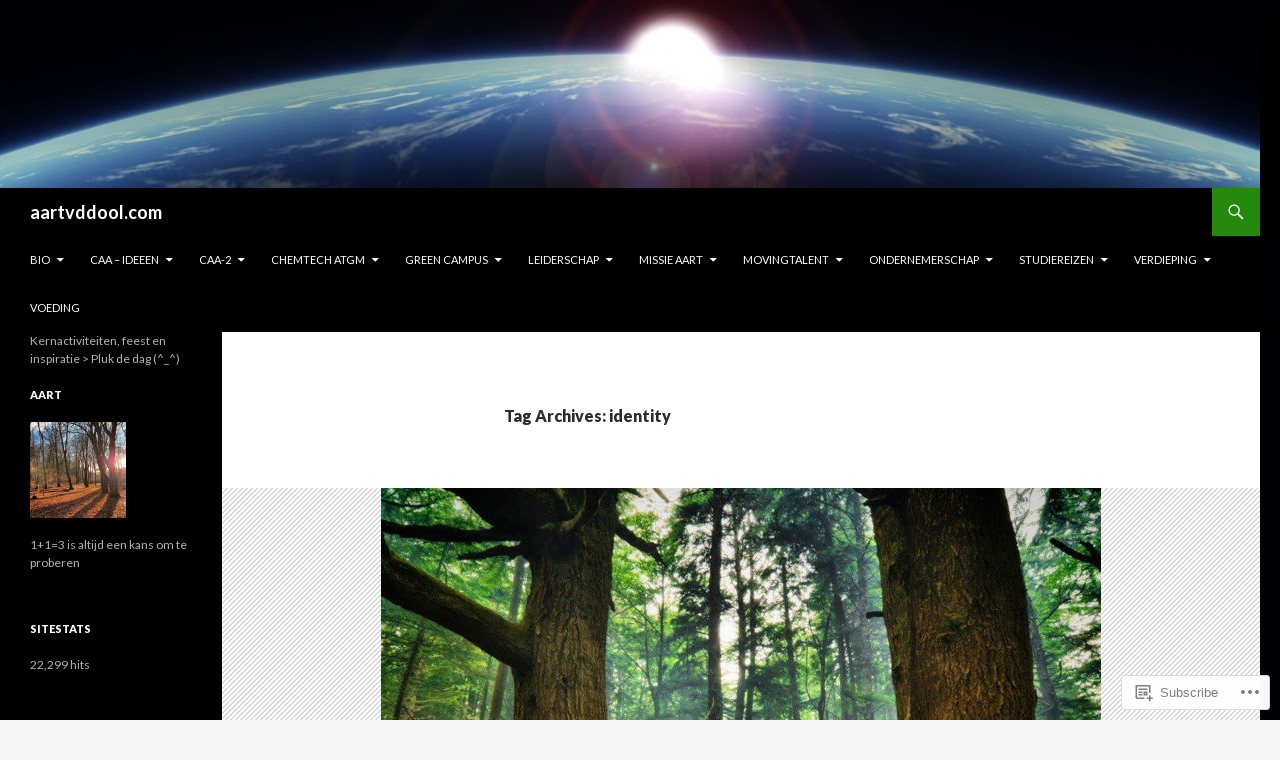

--- FILE ---
content_type: text/html; charset=UTF-8
request_url: https://aartvddool.com/tag/identity/
body_size: 25206
content:
<!DOCTYPE html>
<!--[if IE 7]>
<html class="ie ie7" lang="en">
<![endif]-->
<!--[if IE 8]>
<html class="ie ie8" lang="en">
<![endif]-->
<!--[if !(IE 7) & !(IE 8)]><!-->
<html lang="en">
<!--<![endif]-->
<head>
	<meta charset="UTF-8">
	<meta name="viewport" content="width=device-width">
	<title>identity | aartvddool.com</title>
	<link rel="profile" href="https://gmpg.org/xfn/11">
	<link rel="pingback" href="https://aartvddool.com/xmlrpc.php">
	<!--[if lt IE 9]>
	<script src="https://s0.wp.com/wp-content/themes/pub/twentyfourteen/js/html5.js?m=1394055187i&amp;ver=3.7.0"></script>
	<![endif]-->
	<meta name='robots' content='max-image-preview:large' />

<!-- Async WordPress.com Remote Login -->
<script id="wpcom_remote_login_js">
var wpcom_remote_login_extra_auth = '';
function wpcom_remote_login_remove_dom_node_id( element_id ) {
	var dom_node = document.getElementById( element_id );
	if ( dom_node ) { dom_node.parentNode.removeChild( dom_node ); }
}
function wpcom_remote_login_remove_dom_node_classes( class_name ) {
	var dom_nodes = document.querySelectorAll( '.' + class_name );
	for ( var i = 0; i < dom_nodes.length; i++ ) {
		dom_nodes[ i ].parentNode.removeChild( dom_nodes[ i ] );
	}
}
function wpcom_remote_login_final_cleanup() {
	wpcom_remote_login_remove_dom_node_classes( "wpcom_remote_login_msg" );
	wpcom_remote_login_remove_dom_node_id( "wpcom_remote_login_key" );
	wpcom_remote_login_remove_dom_node_id( "wpcom_remote_login_validate" );
	wpcom_remote_login_remove_dom_node_id( "wpcom_remote_login_js" );
	wpcom_remote_login_remove_dom_node_id( "wpcom_request_access_iframe" );
	wpcom_remote_login_remove_dom_node_id( "wpcom_request_access_styles" );
}

// Watch for messages back from the remote login
window.addEventListener( "message", function( e ) {
	if ( e.origin === "https://r-login.wordpress.com" ) {
		var data = {};
		try {
			data = JSON.parse( e.data );
		} catch( e ) {
			wpcom_remote_login_final_cleanup();
			return;
		}

		if ( data.msg === 'LOGIN' ) {
			// Clean up the login check iframe
			wpcom_remote_login_remove_dom_node_id( "wpcom_remote_login_key" );

			var id_regex = new RegExp( /^[0-9]+$/ );
			var token_regex = new RegExp( /^.*|.*|.*$/ );
			if (
				token_regex.test( data.token )
				&& id_regex.test( data.wpcomid )
			) {
				// We have everything we need to ask for a login
				var script = document.createElement( "script" );
				script.setAttribute( "id", "wpcom_remote_login_validate" );
				script.src = '/remote-login.php?wpcom_remote_login=validate'
					+ '&wpcomid=' + data.wpcomid
					+ '&token=' + encodeURIComponent( data.token )
					+ '&host=' + window.location.protocol
					+ '//' + window.location.hostname
					+ '&postid=157154'
					+ '&is_singular=';
				document.body.appendChild( script );
			}

			return;
		}

		// Safari ITP, not logged in, so redirect
		if ( data.msg === 'LOGIN-REDIRECT' ) {
			window.location = 'https://wordpress.com/log-in?redirect_to=' + window.location.href;
			return;
		}

		// Safari ITP, storage access failed, remove the request
		if ( data.msg === 'LOGIN-REMOVE' ) {
			var css_zap = 'html { -webkit-transition: margin-top 1s; transition: margin-top 1s; } /* 9001 */ html { margin-top: 0 !important; } * html body { margin-top: 0 !important; } @media screen and ( max-width: 782px ) { html { margin-top: 0 !important; } * html body { margin-top: 0 !important; } }';
			var style_zap = document.createElement( 'style' );
			style_zap.type = 'text/css';
			style_zap.appendChild( document.createTextNode( css_zap ) );
			document.body.appendChild( style_zap );

			var e = document.getElementById( 'wpcom_request_access_iframe' );
			e.parentNode.removeChild( e );

			document.cookie = 'wordpress_com_login_access=denied; path=/; max-age=31536000';

			return;
		}

		// Safari ITP
		if ( data.msg === 'REQUEST_ACCESS' ) {
			console.log( 'request access: safari' );

			// Check ITP iframe enable/disable knob
			if ( wpcom_remote_login_extra_auth !== 'safari_itp_iframe' ) {
				return;
			}

			// If we are in a "private window" there is no ITP.
			var private_window = false;
			try {
				var opendb = window.openDatabase( null, null, null, null );
			} catch( e ) {
				private_window = true;
			}

			if ( private_window ) {
				console.log( 'private window' );
				return;
			}

			var iframe = document.createElement( 'iframe' );
			iframe.id = 'wpcom_request_access_iframe';
			iframe.setAttribute( 'scrolling', 'no' );
			iframe.setAttribute( 'sandbox', 'allow-storage-access-by-user-activation allow-scripts allow-same-origin allow-top-navigation-by-user-activation' );
			iframe.src = 'https://r-login.wordpress.com/remote-login.php?wpcom_remote_login=request_access&origin=' + encodeURIComponent( data.origin ) + '&wpcomid=' + encodeURIComponent( data.wpcomid );

			var css = 'html { -webkit-transition: margin-top 1s; transition: margin-top 1s; } /* 9001 */ html { margin-top: 46px !important; } * html body { margin-top: 46px !important; } @media screen and ( max-width: 660px ) { html { margin-top: 71px !important; } * html body { margin-top: 71px !important; } #wpcom_request_access_iframe { display: block; height: 71px !important; } } #wpcom_request_access_iframe { border: 0px; height: 46px; position: fixed; top: 0; left: 0; width: 100%; min-width: 100%; z-index: 99999; background: #23282d; } ';

			var style = document.createElement( 'style' );
			style.type = 'text/css';
			style.id = 'wpcom_request_access_styles';
			style.appendChild( document.createTextNode( css ) );
			document.body.appendChild( style );

			document.body.appendChild( iframe );
		}

		if ( data.msg === 'DONE' ) {
			wpcom_remote_login_final_cleanup();
		}
	}
}, false );

// Inject the remote login iframe after the page has had a chance to load
// more critical resources
window.addEventListener( "DOMContentLoaded", function( e ) {
	var iframe = document.createElement( "iframe" );
	iframe.style.display = "none";
	iframe.setAttribute( "scrolling", "no" );
	iframe.setAttribute( "id", "wpcom_remote_login_key" );
	iframe.src = "https://r-login.wordpress.com/remote-login.php"
		+ "?wpcom_remote_login=key"
		+ "&origin=aHR0cHM6Ly9hYXJ0dmRkb29sLmNvbQ%3D%3D"
		+ "&wpcomid=64584308"
		+ "&time=" + Math.floor( Date.now() / 1000 );
	document.body.appendChild( iframe );
}, false );
</script>
<link rel='dns-prefetch' href='//s0.wp.com' />
<link rel='dns-prefetch' href='//fonts-api.wp.com' />
<link href='https://fonts.gstatic.com' crossorigin rel='preconnect' />
<link rel="alternate" type="application/rss+xml" title="aartvddool.com &raquo; Feed" href="https://aartvddool.com/feed/" />
<link rel="alternate" type="application/rss+xml" title="aartvddool.com &raquo; Comments Feed" href="https://aartvddool.com/comments/feed/" />
<link rel="alternate" type="application/rss+xml" title="aartvddool.com &raquo; identity Tag Feed" href="https://aartvddool.com/tag/identity/feed/" />
	<script type="text/javascript">
		/* <![CDATA[ */
		function addLoadEvent(func) {
			var oldonload = window.onload;
			if (typeof window.onload != 'function') {
				window.onload = func;
			} else {
				window.onload = function () {
					oldonload();
					func();
				}
			}
		}
		/* ]]> */
	</script>
	<style id='wp-emoji-styles-inline-css'>

	img.wp-smiley, img.emoji {
		display: inline !important;
		border: none !important;
		box-shadow: none !important;
		height: 1em !important;
		width: 1em !important;
		margin: 0 0.07em !important;
		vertical-align: -0.1em !important;
		background: none !important;
		padding: 0 !important;
	}
/*# sourceURL=wp-emoji-styles-inline-css */
</style>
<link crossorigin='anonymous' rel='stylesheet' id='all-css-2-1' href='/wp-content/plugins/gutenberg-core/v22.2.0/build/styles/block-library/style.css?m=1764855221i&cssminify=yes' type='text/css' media='all' />
<style id='wp-block-library-inline-css'>
.has-text-align-justify {
	text-align:justify;
}
.has-text-align-justify{text-align:justify;}

/*# sourceURL=wp-block-library-inline-css */
</style><style id='global-styles-inline-css'>
:root{--wp--preset--aspect-ratio--square: 1;--wp--preset--aspect-ratio--4-3: 4/3;--wp--preset--aspect-ratio--3-4: 3/4;--wp--preset--aspect-ratio--3-2: 3/2;--wp--preset--aspect-ratio--2-3: 2/3;--wp--preset--aspect-ratio--16-9: 16/9;--wp--preset--aspect-ratio--9-16: 9/16;--wp--preset--color--black: #000;--wp--preset--color--cyan-bluish-gray: #abb8c3;--wp--preset--color--white: #fff;--wp--preset--color--pale-pink: #f78da7;--wp--preset--color--vivid-red: #cf2e2e;--wp--preset--color--luminous-vivid-orange: #ff6900;--wp--preset--color--luminous-vivid-amber: #fcb900;--wp--preset--color--light-green-cyan: #7bdcb5;--wp--preset--color--vivid-green-cyan: #00d084;--wp--preset--color--pale-cyan-blue: #8ed1fc;--wp--preset--color--vivid-cyan-blue: #0693e3;--wp--preset--color--vivid-purple: #9b51e0;--wp--preset--color--green: #24890d;--wp--preset--color--dark-gray: #2b2b2b;--wp--preset--color--medium-gray: #767676;--wp--preset--color--light-gray: #f5f5f5;--wp--preset--gradient--vivid-cyan-blue-to-vivid-purple: linear-gradient(135deg,rgb(6,147,227) 0%,rgb(155,81,224) 100%);--wp--preset--gradient--light-green-cyan-to-vivid-green-cyan: linear-gradient(135deg,rgb(122,220,180) 0%,rgb(0,208,130) 100%);--wp--preset--gradient--luminous-vivid-amber-to-luminous-vivid-orange: linear-gradient(135deg,rgb(252,185,0) 0%,rgb(255,105,0) 100%);--wp--preset--gradient--luminous-vivid-orange-to-vivid-red: linear-gradient(135deg,rgb(255,105,0) 0%,rgb(207,46,46) 100%);--wp--preset--gradient--very-light-gray-to-cyan-bluish-gray: linear-gradient(135deg,rgb(238,238,238) 0%,rgb(169,184,195) 100%);--wp--preset--gradient--cool-to-warm-spectrum: linear-gradient(135deg,rgb(74,234,220) 0%,rgb(151,120,209) 20%,rgb(207,42,186) 40%,rgb(238,44,130) 60%,rgb(251,105,98) 80%,rgb(254,248,76) 100%);--wp--preset--gradient--blush-light-purple: linear-gradient(135deg,rgb(255,206,236) 0%,rgb(152,150,240) 100%);--wp--preset--gradient--blush-bordeaux: linear-gradient(135deg,rgb(254,205,165) 0%,rgb(254,45,45) 50%,rgb(107,0,62) 100%);--wp--preset--gradient--luminous-dusk: linear-gradient(135deg,rgb(255,203,112) 0%,rgb(199,81,192) 50%,rgb(65,88,208) 100%);--wp--preset--gradient--pale-ocean: linear-gradient(135deg,rgb(255,245,203) 0%,rgb(182,227,212) 50%,rgb(51,167,181) 100%);--wp--preset--gradient--electric-grass: linear-gradient(135deg,rgb(202,248,128) 0%,rgb(113,206,126) 100%);--wp--preset--gradient--midnight: linear-gradient(135deg,rgb(2,3,129) 0%,rgb(40,116,252) 100%);--wp--preset--font-size--small: 13px;--wp--preset--font-size--medium: 20px;--wp--preset--font-size--large: 36px;--wp--preset--font-size--x-large: 42px;--wp--preset--font-family--albert-sans: 'Albert Sans', sans-serif;--wp--preset--font-family--alegreya: Alegreya, serif;--wp--preset--font-family--arvo: Arvo, serif;--wp--preset--font-family--bodoni-moda: 'Bodoni Moda', serif;--wp--preset--font-family--bricolage-grotesque: 'Bricolage Grotesque', sans-serif;--wp--preset--font-family--cabin: Cabin, sans-serif;--wp--preset--font-family--chivo: Chivo, sans-serif;--wp--preset--font-family--commissioner: Commissioner, sans-serif;--wp--preset--font-family--cormorant: Cormorant, serif;--wp--preset--font-family--courier-prime: 'Courier Prime', monospace;--wp--preset--font-family--crimson-pro: 'Crimson Pro', serif;--wp--preset--font-family--dm-mono: 'DM Mono', monospace;--wp--preset--font-family--dm-sans: 'DM Sans', sans-serif;--wp--preset--font-family--dm-serif-display: 'DM Serif Display', serif;--wp--preset--font-family--domine: Domine, serif;--wp--preset--font-family--eb-garamond: 'EB Garamond', serif;--wp--preset--font-family--epilogue: Epilogue, sans-serif;--wp--preset--font-family--fahkwang: Fahkwang, sans-serif;--wp--preset--font-family--figtree: Figtree, sans-serif;--wp--preset--font-family--fira-sans: 'Fira Sans', sans-serif;--wp--preset--font-family--fjalla-one: 'Fjalla One', sans-serif;--wp--preset--font-family--fraunces: Fraunces, serif;--wp--preset--font-family--gabarito: Gabarito, system-ui;--wp--preset--font-family--ibm-plex-mono: 'IBM Plex Mono', monospace;--wp--preset--font-family--ibm-plex-sans: 'IBM Plex Sans', sans-serif;--wp--preset--font-family--ibarra-real-nova: 'Ibarra Real Nova', serif;--wp--preset--font-family--instrument-serif: 'Instrument Serif', serif;--wp--preset--font-family--inter: Inter, sans-serif;--wp--preset--font-family--josefin-sans: 'Josefin Sans', sans-serif;--wp--preset--font-family--jost: Jost, sans-serif;--wp--preset--font-family--libre-baskerville: 'Libre Baskerville', serif;--wp--preset--font-family--libre-franklin: 'Libre Franklin', sans-serif;--wp--preset--font-family--literata: Literata, serif;--wp--preset--font-family--lora: Lora, serif;--wp--preset--font-family--merriweather: Merriweather, serif;--wp--preset--font-family--montserrat: Montserrat, sans-serif;--wp--preset--font-family--newsreader: Newsreader, serif;--wp--preset--font-family--noto-sans-mono: 'Noto Sans Mono', sans-serif;--wp--preset--font-family--nunito: Nunito, sans-serif;--wp--preset--font-family--open-sans: 'Open Sans', sans-serif;--wp--preset--font-family--overpass: Overpass, sans-serif;--wp--preset--font-family--pt-serif: 'PT Serif', serif;--wp--preset--font-family--petrona: Petrona, serif;--wp--preset--font-family--piazzolla: Piazzolla, serif;--wp--preset--font-family--playfair-display: 'Playfair Display', serif;--wp--preset--font-family--plus-jakarta-sans: 'Plus Jakarta Sans', sans-serif;--wp--preset--font-family--poppins: Poppins, sans-serif;--wp--preset--font-family--raleway: Raleway, sans-serif;--wp--preset--font-family--roboto: Roboto, sans-serif;--wp--preset--font-family--roboto-slab: 'Roboto Slab', serif;--wp--preset--font-family--rubik: Rubik, sans-serif;--wp--preset--font-family--rufina: Rufina, serif;--wp--preset--font-family--sora: Sora, sans-serif;--wp--preset--font-family--source-sans-3: 'Source Sans 3', sans-serif;--wp--preset--font-family--source-serif-4: 'Source Serif 4', serif;--wp--preset--font-family--space-mono: 'Space Mono', monospace;--wp--preset--font-family--syne: Syne, sans-serif;--wp--preset--font-family--texturina: Texturina, serif;--wp--preset--font-family--urbanist: Urbanist, sans-serif;--wp--preset--font-family--work-sans: 'Work Sans', sans-serif;--wp--preset--spacing--20: 0.44rem;--wp--preset--spacing--30: 0.67rem;--wp--preset--spacing--40: 1rem;--wp--preset--spacing--50: 1.5rem;--wp--preset--spacing--60: 2.25rem;--wp--preset--spacing--70: 3.38rem;--wp--preset--spacing--80: 5.06rem;--wp--preset--shadow--natural: 6px 6px 9px rgba(0, 0, 0, 0.2);--wp--preset--shadow--deep: 12px 12px 50px rgba(0, 0, 0, 0.4);--wp--preset--shadow--sharp: 6px 6px 0px rgba(0, 0, 0, 0.2);--wp--preset--shadow--outlined: 6px 6px 0px -3px rgb(255, 255, 255), 6px 6px rgb(0, 0, 0);--wp--preset--shadow--crisp: 6px 6px 0px rgb(0, 0, 0);}:where(.is-layout-flex){gap: 0.5em;}:where(.is-layout-grid){gap: 0.5em;}body .is-layout-flex{display: flex;}.is-layout-flex{flex-wrap: wrap;align-items: center;}.is-layout-flex > :is(*, div){margin: 0;}body .is-layout-grid{display: grid;}.is-layout-grid > :is(*, div){margin: 0;}:where(.wp-block-columns.is-layout-flex){gap: 2em;}:where(.wp-block-columns.is-layout-grid){gap: 2em;}:where(.wp-block-post-template.is-layout-flex){gap: 1.25em;}:where(.wp-block-post-template.is-layout-grid){gap: 1.25em;}.has-black-color{color: var(--wp--preset--color--black) !important;}.has-cyan-bluish-gray-color{color: var(--wp--preset--color--cyan-bluish-gray) !important;}.has-white-color{color: var(--wp--preset--color--white) !important;}.has-pale-pink-color{color: var(--wp--preset--color--pale-pink) !important;}.has-vivid-red-color{color: var(--wp--preset--color--vivid-red) !important;}.has-luminous-vivid-orange-color{color: var(--wp--preset--color--luminous-vivid-orange) !important;}.has-luminous-vivid-amber-color{color: var(--wp--preset--color--luminous-vivid-amber) !important;}.has-light-green-cyan-color{color: var(--wp--preset--color--light-green-cyan) !important;}.has-vivid-green-cyan-color{color: var(--wp--preset--color--vivid-green-cyan) !important;}.has-pale-cyan-blue-color{color: var(--wp--preset--color--pale-cyan-blue) !important;}.has-vivid-cyan-blue-color{color: var(--wp--preset--color--vivid-cyan-blue) !important;}.has-vivid-purple-color{color: var(--wp--preset--color--vivid-purple) !important;}.has-black-background-color{background-color: var(--wp--preset--color--black) !important;}.has-cyan-bluish-gray-background-color{background-color: var(--wp--preset--color--cyan-bluish-gray) !important;}.has-white-background-color{background-color: var(--wp--preset--color--white) !important;}.has-pale-pink-background-color{background-color: var(--wp--preset--color--pale-pink) !important;}.has-vivid-red-background-color{background-color: var(--wp--preset--color--vivid-red) !important;}.has-luminous-vivid-orange-background-color{background-color: var(--wp--preset--color--luminous-vivid-orange) !important;}.has-luminous-vivid-amber-background-color{background-color: var(--wp--preset--color--luminous-vivid-amber) !important;}.has-light-green-cyan-background-color{background-color: var(--wp--preset--color--light-green-cyan) !important;}.has-vivid-green-cyan-background-color{background-color: var(--wp--preset--color--vivid-green-cyan) !important;}.has-pale-cyan-blue-background-color{background-color: var(--wp--preset--color--pale-cyan-blue) !important;}.has-vivid-cyan-blue-background-color{background-color: var(--wp--preset--color--vivid-cyan-blue) !important;}.has-vivid-purple-background-color{background-color: var(--wp--preset--color--vivid-purple) !important;}.has-black-border-color{border-color: var(--wp--preset--color--black) !important;}.has-cyan-bluish-gray-border-color{border-color: var(--wp--preset--color--cyan-bluish-gray) !important;}.has-white-border-color{border-color: var(--wp--preset--color--white) !important;}.has-pale-pink-border-color{border-color: var(--wp--preset--color--pale-pink) !important;}.has-vivid-red-border-color{border-color: var(--wp--preset--color--vivid-red) !important;}.has-luminous-vivid-orange-border-color{border-color: var(--wp--preset--color--luminous-vivid-orange) !important;}.has-luminous-vivid-amber-border-color{border-color: var(--wp--preset--color--luminous-vivid-amber) !important;}.has-light-green-cyan-border-color{border-color: var(--wp--preset--color--light-green-cyan) !important;}.has-vivid-green-cyan-border-color{border-color: var(--wp--preset--color--vivid-green-cyan) !important;}.has-pale-cyan-blue-border-color{border-color: var(--wp--preset--color--pale-cyan-blue) !important;}.has-vivid-cyan-blue-border-color{border-color: var(--wp--preset--color--vivid-cyan-blue) !important;}.has-vivid-purple-border-color{border-color: var(--wp--preset--color--vivid-purple) !important;}.has-vivid-cyan-blue-to-vivid-purple-gradient-background{background: var(--wp--preset--gradient--vivid-cyan-blue-to-vivid-purple) !important;}.has-light-green-cyan-to-vivid-green-cyan-gradient-background{background: var(--wp--preset--gradient--light-green-cyan-to-vivid-green-cyan) !important;}.has-luminous-vivid-amber-to-luminous-vivid-orange-gradient-background{background: var(--wp--preset--gradient--luminous-vivid-amber-to-luminous-vivid-orange) !important;}.has-luminous-vivid-orange-to-vivid-red-gradient-background{background: var(--wp--preset--gradient--luminous-vivid-orange-to-vivid-red) !important;}.has-very-light-gray-to-cyan-bluish-gray-gradient-background{background: var(--wp--preset--gradient--very-light-gray-to-cyan-bluish-gray) !important;}.has-cool-to-warm-spectrum-gradient-background{background: var(--wp--preset--gradient--cool-to-warm-spectrum) !important;}.has-blush-light-purple-gradient-background{background: var(--wp--preset--gradient--blush-light-purple) !important;}.has-blush-bordeaux-gradient-background{background: var(--wp--preset--gradient--blush-bordeaux) !important;}.has-luminous-dusk-gradient-background{background: var(--wp--preset--gradient--luminous-dusk) !important;}.has-pale-ocean-gradient-background{background: var(--wp--preset--gradient--pale-ocean) !important;}.has-electric-grass-gradient-background{background: var(--wp--preset--gradient--electric-grass) !important;}.has-midnight-gradient-background{background: var(--wp--preset--gradient--midnight) !important;}.has-small-font-size{font-size: var(--wp--preset--font-size--small) !important;}.has-medium-font-size{font-size: var(--wp--preset--font-size--medium) !important;}.has-large-font-size{font-size: var(--wp--preset--font-size--large) !important;}.has-x-large-font-size{font-size: var(--wp--preset--font-size--x-large) !important;}.has-albert-sans-font-family{font-family: var(--wp--preset--font-family--albert-sans) !important;}.has-alegreya-font-family{font-family: var(--wp--preset--font-family--alegreya) !important;}.has-arvo-font-family{font-family: var(--wp--preset--font-family--arvo) !important;}.has-bodoni-moda-font-family{font-family: var(--wp--preset--font-family--bodoni-moda) !important;}.has-bricolage-grotesque-font-family{font-family: var(--wp--preset--font-family--bricolage-grotesque) !important;}.has-cabin-font-family{font-family: var(--wp--preset--font-family--cabin) !important;}.has-chivo-font-family{font-family: var(--wp--preset--font-family--chivo) !important;}.has-commissioner-font-family{font-family: var(--wp--preset--font-family--commissioner) !important;}.has-cormorant-font-family{font-family: var(--wp--preset--font-family--cormorant) !important;}.has-courier-prime-font-family{font-family: var(--wp--preset--font-family--courier-prime) !important;}.has-crimson-pro-font-family{font-family: var(--wp--preset--font-family--crimson-pro) !important;}.has-dm-mono-font-family{font-family: var(--wp--preset--font-family--dm-mono) !important;}.has-dm-sans-font-family{font-family: var(--wp--preset--font-family--dm-sans) !important;}.has-dm-serif-display-font-family{font-family: var(--wp--preset--font-family--dm-serif-display) !important;}.has-domine-font-family{font-family: var(--wp--preset--font-family--domine) !important;}.has-eb-garamond-font-family{font-family: var(--wp--preset--font-family--eb-garamond) !important;}.has-epilogue-font-family{font-family: var(--wp--preset--font-family--epilogue) !important;}.has-fahkwang-font-family{font-family: var(--wp--preset--font-family--fahkwang) !important;}.has-figtree-font-family{font-family: var(--wp--preset--font-family--figtree) !important;}.has-fira-sans-font-family{font-family: var(--wp--preset--font-family--fira-sans) !important;}.has-fjalla-one-font-family{font-family: var(--wp--preset--font-family--fjalla-one) !important;}.has-fraunces-font-family{font-family: var(--wp--preset--font-family--fraunces) !important;}.has-gabarito-font-family{font-family: var(--wp--preset--font-family--gabarito) !important;}.has-ibm-plex-mono-font-family{font-family: var(--wp--preset--font-family--ibm-plex-mono) !important;}.has-ibm-plex-sans-font-family{font-family: var(--wp--preset--font-family--ibm-plex-sans) !important;}.has-ibarra-real-nova-font-family{font-family: var(--wp--preset--font-family--ibarra-real-nova) !important;}.has-instrument-serif-font-family{font-family: var(--wp--preset--font-family--instrument-serif) !important;}.has-inter-font-family{font-family: var(--wp--preset--font-family--inter) !important;}.has-josefin-sans-font-family{font-family: var(--wp--preset--font-family--josefin-sans) !important;}.has-jost-font-family{font-family: var(--wp--preset--font-family--jost) !important;}.has-libre-baskerville-font-family{font-family: var(--wp--preset--font-family--libre-baskerville) !important;}.has-libre-franklin-font-family{font-family: var(--wp--preset--font-family--libre-franklin) !important;}.has-literata-font-family{font-family: var(--wp--preset--font-family--literata) !important;}.has-lora-font-family{font-family: var(--wp--preset--font-family--lora) !important;}.has-merriweather-font-family{font-family: var(--wp--preset--font-family--merriweather) !important;}.has-montserrat-font-family{font-family: var(--wp--preset--font-family--montserrat) !important;}.has-newsreader-font-family{font-family: var(--wp--preset--font-family--newsreader) !important;}.has-noto-sans-mono-font-family{font-family: var(--wp--preset--font-family--noto-sans-mono) !important;}.has-nunito-font-family{font-family: var(--wp--preset--font-family--nunito) !important;}.has-open-sans-font-family{font-family: var(--wp--preset--font-family--open-sans) !important;}.has-overpass-font-family{font-family: var(--wp--preset--font-family--overpass) !important;}.has-pt-serif-font-family{font-family: var(--wp--preset--font-family--pt-serif) !important;}.has-petrona-font-family{font-family: var(--wp--preset--font-family--petrona) !important;}.has-piazzolla-font-family{font-family: var(--wp--preset--font-family--piazzolla) !important;}.has-playfair-display-font-family{font-family: var(--wp--preset--font-family--playfair-display) !important;}.has-plus-jakarta-sans-font-family{font-family: var(--wp--preset--font-family--plus-jakarta-sans) !important;}.has-poppins-font-family{font-family: var(--wp--preset--font-family--poppins) !important;}.has-raleway-font-family{font-family: var(--wp--preset--font-family--raleway) !important;}.has-roboto-font-family{font-family: var(--wp--preset--font-family--roboto) !important;}.has-roboto-slab-font-family{font-family: var(--wp--preset--font-family--roboto-slab) !important;}.has-rubik-font-family{font-family: var(--wp--preset--font-family--rubik) !important;}.has-rufina-font-family{font-family: var(--wp--preset--font-family--rufina) !important;}.has-sora-font-family{font-family: var(--wp--preset--font-family--sora) !important;}.has-source-sans-3-font-family{font-family: var(--wp--preset--font-family--source-sans-3) !important;}.has-source-serif-4-font-family{font-family: var(--wp--preset--font-family--source-serif-4) !important;}.has-space-mono-font-family{font-family: var(--wp--preset--font-family--space-mono) !important;}.has-syne-font-family{font-family: var(--wp--preset--font-family--syne) !important;}.has-texturina-font-family{font-family: var(--wp--preset--font-family--texturina) !important;}.has-urbanist-font-family{font-family: var(--wp--preset--font-family--urbanist) !important;}.has-work-sans-font-family{font-family: var(--wp--preset--font-family--work-sans) !important;}
/*# sourceURL=global-styles-inline-css */
</style>

<style id='classic-theme-styles-inline-css'>
/*! This file is auto-generated */
.wp-block-button__link{color:#fff;background-color:#32373c;border-radius:9999px;box-shadow:none;text-decoration:none;padding:calc(.667em + 2px) calc(1.333em + 2px);font-size:1.125em}.wp-block-file__button{background:#32373c;color:#fff;text-decoration:none}
/*# sourceURL=/wp-includes/css/classic-themes.min.css */
</style>
<link crossorigin='anonymous' rel='stylesheet' id='all-css-4-1' href='/_static/??-eJx9jEEOAiEQBD/kQECjeDC+ZWEnijIwYWA3/l72op689KFTVXplCCU3zE1z6reYRYfiUwlP0VYZpwxIJE4IFRd10HOU9iFA2iuhCiI7/ROiDt9WxfETT20jCOc4YUIa2D9t5eGA91xRBMZS7ATtPkTZvCtdzNEZt7f2fHq8Afl7R7w=&cssminify=yes' type='text/css' media='all' />
<link rel='stylesheet' id='twentyfourteen-lato-css' href='https://fonts-api.wp.com/css?family=Lato%3A300%2C400%2C700%2C900%2C300italic%2C400italic%2C700italic&#038;subset=latin%2Clatin-ext&#038;display=fallback' media='all' />
<link crossorigin='anonymous' rel='stylesheet' id='all-css-6-1' href='/_static/??-eJyVjcEOwjAMQ3+IYQ2GxgXxKYhFYXRrk2pJNe3vqRAHDly42dazjTU3pOIsjlSaHMsYxDCx5zvNH4+kKrgFIYwsvITasN9yT2Y7fI36kxMbchngaw22h5bFmQXmW+Q/+EpiiErz++SaLm1/Oh7OXd920wvs3ksF&cssminify=yes' type='text/css' media='all' />
<link crossorigin='anonymous' rel='stylesheet' id='all-css-8-1' href='/_static/??-eJx9y0EOAiEMheELidVM1LAwnmWGdBBTWkJLyNxedKNu3L3/JR/04oKwIRvYHTMqlLaA9XFsq7RqiAxBFdQ2QtdLkLwfvYMvmZsr1GJihYoLSRwzvtUn/6GI4kjCbEn4J9xKc6ovesvX4/kwTRfv/enxBDp+RCg=&cssminify=yes' type='text/css' media='all' />
<link crossorigin='anonymous' rel='stylesheet' id='print-css-9-1' href='/wp-content/mu-plugins/global-print/global-print.css?m=1465851035i&cssminify=yes' type='text/css' media='print' />
<style id='jetpack-global-styles-frontend-style-inline-css'>
:root { --font-headings: unset; --font-base: unset; --font-headings-default: -apple-system,BlinkMacSystemFont,"Segoe UI",Roboto,Oxygen-Sans,Ubuntu,Cantarell,"Helvetica Neue",sans-serif; --font-base-default: -apple-system,BlinkMacSystemFont,"Segoe UI",Roboto,Oxygen-Sans,Ubuntu,Cantarell,"Helvetica Neue",sans-serif;}
/*# sourceURL=jetpack-global-styles-frontend-style-inline-css */
</style>
<link crossorigin='anonymous' rel='stylesheet' id='all-css-12-1' href='/wp-content/themes/h4/global.css?m=1420737423i&cssminify=yes' type='text/css' media='all' />
<script id="wpcom-actionbar-placeholder-js-extra">
var actionbardata = {"siteID":"64584308","postID":"0","siteURL":"https://aartvddool.com","xhrURL":"https://aartvddool.com/wp-admin/admin-ajax.php","nonce":"bace8c0cd9","isLoggedIn":"","statusMessage":"","subsEmailDefault":"instantly","proxyScriptUrl":"https://s0.wp.com/wp-content/js/wpcom-proxy-request.js?m=1513050504i&amp;ver=20211021","i18n":{"followedText":"New posts from this site will now appear in your \u003Ca href=\"https://wordpress.com/reader\"\u003EReader\u003C/a\u003E","foldBar":"Collapse this bar","unfoldBar":"Expand this bar","shortLinkCopied":"Shortlink copied to clipboard."}};
//# sourceURL=wpcom-actionbar-placeholder-js-extra
</script>
<script id="jetpack-mu-wpcom-settings-js-before">
var JETPACK_MU_WPCOM_SETTINGS = {"assetsUrl":"https://s0.wp.com/wp-content/mu-plugins/jetpack-mu-wpcom-plugin/moon/jetpack_vendor/automattic/jetpack-mu-wpcom/src/build/"};
//# sourceURL=jetpack-mu-wpcom-settings-js-before
</script>
<script crossorigin='anonymous' type='text/javascript'  src='/_static/??-eJzTLy/QTc7PK0nNK9HPKtYvyinRLSjKr6jUyyrW0QfKZeYl55SmpBaDJLMKS1OLKqGUXm5mHkFFurmZ6UWJJalQxfa5tobmRgamxgZmFpZZACbyLJI='></script>
<script id="rlt-proxy-js-after">
	rltInitialize( {"token":null,"iframeOrigins":["https:\/\/widgets.wp.com"]} );
//# sourceURL=rlt-proxy-js-after
</script>
<link rel="EditURI" type="application/rsd+xml" title="RSD" href="https://aartvddool.wordpress.com/xmlrpc.php?rsd" />
<meta name="generator" content="WordPress.com" />

<!-- Jetpack Open Graph Tags -->
<meta property="og:type" content="website" />
<meta property="og:title" content="identity &#8211; aartvddool.com" />
<meta property="og:url" content="https://aartvddool.com/tag/identity/" />
<meta property="og:site_name" content="aartvddool.com" />
<meta property="og:image" content="https://secure.gravatar.com/blavatar/13102494c584e63a262c5647a6a3a9d4e787706248ee50d1cbdc3f10ad6b2059?s=200&#038;ts=1768490345" />
<meta property="og:image:width" content="200" />
<meta property="og:image:height" content="200" />
<meta property="og:image:alt" content="" />
<meta property="og:locale" content="en_US" />
<meta name="twitter:creator" content="@avddool" />
<meta name="twitter:site" content="@avddool" />

<!-- End Jetpack Open Graph Tags -->
<link rel="shortcut icon" type="image/x-icon" href="https://secure.gravatar.com/blavatar/13102494c584e63a262c5647a6a3a9d4e787706248ee50d1cbdc3f10ad6b2059?s=32" sizes="16x16" />
<link rel="icon" type="image/x-icon" href="https://secure.gravatar.com/blavatar/13102494c584e63a262c5647a6a3a9d4e787706248ee50d1cbdc3f10ad6b2059?s=32" sizes="16x16" />
<link rel="apple-touch-icon" href="https://secure.gravatar.com/blavatar/13102494c584e63a262c5647a6a3a9d4e787706248ee50d1cbdc3f10ad6b2059?s=114" />
<link rel='openid.server' href='https://aartvddool.com/?openidserver=1' />
<link rel='openid.delegate' href='https://aartvddool.com/' />
<link rel="search" type="application/opensearchdescription+xml" href="https://aartvddool.com/osd.xml" title="aartvddool.com" />
<link rel="search" type="application/opensearchdescription+xml" href="https://s1.wp.com/opensearch.xml" title="WordPress.com" />
<meta name="theme-color" content="#f5f5f5" />
		<style type="text/css">
			.recentcomments a {
				display: inline !important;
				padding: 0 !important;
				margin: 0 !important;
			}

			table.recentcommentsavatartop img.avatar, table.recentcommentsavatarend img.avatar {
				border: 0px;
				margin: 0;
			}

			table.recentcommentsavatartop a, table.recentcommentsavatarend a {
				border: 0px !important;
				background-color: transparent !important;
			}

			td.recentcommentsavatarend, td.recentcommentsavatartop {
				padding: 0px 0px 1px 0px;
				margin: 0px;
			}

			td.recentcommentstextend {
				border: none !important;
				padding: 0px 0px 2px 10px;
			}

			.rtl td.recentcommentstextend {
				padding: 0px 10px 2px 0px;
			}

			td.recentcommentstexttop {
				border: none;
				padding: 0px 0px 0px 10px;
			}

			.rtl td.recentcommentstexttop {
				padding: 0px 10px 0px 0px;
			}
		</style>
		<meta name="description" content="Posts about identity written by aartvddool" />
<style id="custom-background-css">
body.custom-background { background-image: url("https://aartvddool.files.wordpress.com/2014/03/earth1.jpg"); background-position: right top; background-size: auto; background-repeat: repeat-y; background-attachment: scroll; }
</style>
	<link crossorigin='anonymous' rel='stylesheet' id='all-css-2-3' href='/_static/??-eJyVjkEKwkAMRS9kG2rR4kI8irTpIGknyTCZ0OtXsRXc6fJ9Ho8PS6pQpQQpwF6l6A8SgymU1OO8MbCqwJ0EYYiKs4EtlEKu0ewAvxdYR4/BAPusbiF+pH34N/i+5BRHMB8MM6VC+pS/qGaSV/nG16Y7tZfu3DbHaQXdH15M&cssminify=yes' type='text/css' media='all' />
</head>

<body class="archive tag tag-identity tag-10679 custom-background wp-embed-responsive wp-theme-pubtwentyfourteen customizer-styles-applied header-image list-view full-width footer-widgets jetpack-reblog-enabled">
<div id="page" class="hfeed site">
		<div id="site-header">
		<a href="https://aartvddool.com/" rel="home">
			<img src="https://aartvddool.com/wp-content/uploads/2014/02/cropped-cropped-earth1.jpg" width="1260" height="188" alt="aartvddool.com" />
		</a>
	</div>
	
	<header id="masthead" class="site-header">
		<div class="header-main">
			<h1 class="site-title"><a href="https://aartvddool.com/" rel="home">aartvddool.com</a></h1>

			<div class="search-toggle">
				<a href="#search-container" class="screen-reader-text" aria-expanded="false" aria-controls="search-container">Search</a>
			</div>

			<nav id="primary-navigation" class="site-navigation primary-navigation">
				<button class="menu-toggle">Primary Menu</button>
				<a class="screen-reader-text skip-link" href="#content">Skip to content</a>
				<div id="primary-menu" class="nav-menu"><ul>
<li class="page_item page-item-195 page_item_has_children"><a href="https://aartvddool.com/bio/">BIO</a>
<ul class='children'>
	<li class="page_item page-item-318"><a href="https://aartvddool.com/bio/bio-regio/">Bio-regio</a></li>
	<li class="page_item page-item-572 page_item_has_children"><a href="https://aartvddool.com/bio/biobased-product-technology/">Biobased Product Technology</a>
	<ul class='children'>
		<li class="page_item page-item-166"><a href="https://aartvddool.com/bio/biobased-product-technology/biobased-switch/">Biobased Switch</a></li>
		<li class="page_item page-item-367"><a href="https://aartvddool.com/bio/biobased-product-technology/biocomposites/">Biocomposites</a></li>
	</ul>
</li>
	<li class="page_item page-item-1482"><a href="https://aartvddool.com/bio/biocomposites/">Biocomposites</a></li>
	<li class="page_item page-item-12"><a href="https://aartvddool.com/bio/biomimicry/">Biomimicry</a></li>
	<li class="page_item page-item-35 page_item_has_children"><a href="https://aartvddool.com/bio/biopolymeren/">Biopolymers</a>
	<ul class='children'>
		<li class="page_item page-item-437"><a href="https://aartvddool.com/bio/biopolymeren/minor-biopolymeren/">Minor Biopolymers 201314</a></li>
		<li class="page_item page-item-961"><a href="https://aartvddool.com/bio/biopolymeren/minor-biopolymeren-2014/">Minor Biopolymers 201415</a></li>
		<li class="page_item page-item-1204"><a href="https://aartvddool.com/bio/biopolymeren/minor-biopolymers-201516/">Minor Biopolymers 201516</a></li>
	</ul>
</li>
	<li class="page_item page-item-940"><a href="https://aartvddool.com/bio/duurzaam-design-met-stella-van-himbergen/">Duurzaam design met Stella van Himbergen</a></li>
</ul>
</li>
<li class="page_item page-item-70 page_item_has_children"><a href="https://aartvddool.com/caa-studieonderwerpen/">CAA &#8211; ideeen</a>
<ul class='children'>
	<li class="page_item page-item-83 page_item_has_children"><a href="https://aartvddool.com/caa-studieonderwerpen/caa-biomimicry/">CAA Biomimicry (1)</a>
	<ul class='children'>
		<li class="page_item page-item-94"><a href="https://aartvddool.com/caa-studieonderwerpen/caa-biomimicry/caa-ontwikkeling-biomimicry/">CAA Biomimicry (2EC)</a></li>
	</ul>
</li>
	<li class="page_item page-item-953"><a href="https://aartvddool.com/caa-studieonderwerpen/caa-bioraffinage-algen/">CAA Bioraffinage &#8211; Algen</a></li>
	<li class="page_item page-item-182"><a href="https://aartvddool.com/caa-studieonderwerpen/caa-complimenten/">CAA complimenten</a></li>
	<li class="page_item page-item-78 page_item_has_children"><a href="https://aartvddool.com/caa-studieonderwerpen/caa-creativiteit/">CAA Creativiteit</a>
	<ul class='children'>
		<li class="page_item page-item-814"><a href="https://aartvddool.com/caa-studieonderwerpen/caa-creativiteit/voorbeeld-jolien-van-der-linden-caa-creativiteit/">Voorbeeld Jolien van der Linden CAA creativiteit</a></li>
	</ul>
</li>
	<li class="page_item page-item-190 page_item_has_children"><a href="https://aartvddool.com/caa-studieonderwerpen/caa-kansen/">CAA Kansen &#8211; orientatie</a>
	<ul class='children'>
		<li class="page_item page-item-808"><a href="https://aartvddool.com/caa-studieonderwerpen/caa-kansen/caa-kies-lekker-zelf/">CAA &#8216;kies lekker zelf&#8217;</a></li>
	</ul>
</li>
	<li class="page_item page-item-80 page_item_has_children"><a href="https://aartvddool.com/caa-studieonderwerpen/caa-leiderschap/">CAA Leiderschap</a>
	<ul class='children'>
		<li class="page_item page-item-1137"><a href="https://aartvddool.com/caa-studieonderwerpen/caa-leiderschap/caa-persoonlijk-leiderschap/">CAA persoonlijk leiderschap</a></li>
	</ul>
</li>
	<li class="page_item page-item-245"><a href="https://aartvddool.com/caa-studieonderwerpen/caa-ondersnemerschap/">CAA Ondersnemerschap</a></li>
	<li class="page_item page-item-204"><a href="https://aartvddool.com/caa-studieonderwerpen/caa-refs-opnemen/">CAA Refs opnemen</a></li>
	<li class="page_item page-item-111 page_item_has_children"><a href="https://aartvddool.com/caa-studieonderwerpen/caa-relatie-voeding-en-kanker/">CAA relatie voeding en kanker</a>
	<ul class='children'>
		<li class="page_item page-item-420"><a href="https://aartvddool.com/caa-studieonderwerpen/caa-relatie-voeding-en-kanker/caa-high-fiber-smoothys/">CAA High fiber smoothy&#8217;s</a></li>
		<li class="page_item page-item-325"><a href="https://aartvddool.com/caa-studieonderwerpen/caa-relatie-voeding-en-kanker/zee-voeding/">Zee Voeding</a></li>
	</ul>
</li>
</ul>
</li>
<li class="page_item page-item-451 page_item_has_children"><a href="https://aartvddool.com/caa-2/">CAA-2</a>
<ul class='children'>
	<li class="page_item page-item-730"><a href="https://aartvddool.com/caa-2/algen-pilotinstallatie-bouwen/">Algen pilotinstallatie bouwen</a></li>
	<li class="page_item page-item-936"><a href="https://aartvddool.com/caa-2/begeleiden-meesterproef-newman-college-in-kleurstoffen/">Begeleiden Meesterproef Newman College in Kleurstoffen</a></li>
	<li class="page_item page-item-640"><a href="https://aartvddool.com/caa-2/caa-biobased-nagellak/">CAA Biobased Nagellak</a></li>
	<li class="page_item page-item-449"><a href="https://aartvddool.com/caa-2/caa-biomassa-duurzame-energie/">CAA Biomassa Duurzame energie ROUTEKAART</a></li>
	<li class="page_item page-item-747"><a href="https://aartvddool.com/caa-2/caa-biomimicry-presentatie/">CAA Biomimicry presentatie</a></li>
	<li class="page_item page-item-692"><a href="https://aartvddool.com/caa-2/caa-duurzame-ontwikkeling/">CAA Duurzame Ontwikkeling</a></li>
	<li class="page_item page-item-392"><a href="https://aartvddool.com/caa-2/caa-microscoopschaal-algen-openen/">CAA Microscoopschaal Algen openen</a></li>
	<li class="page_item page-item-559"><a href="https://aartvddool.com/caa-2/caa-onderwijs-kantelen/">CAA Onderwijs kantelen</a></li>
	<li class="page_item page-item-812"><a href="https://aartvddool.com/caa-2/caa-wiskunde-student-begeleider/">CAA Wiskunde student begeleider</a></li>
	<li class="page_item page-item-592"><a href="https://aartvddool.com/caa-2/wiskunde-heel-praktisch/">WIskunde heel praktisch</a></li>
</ul>
</li>
<li class="page_item page-item-402 page_item_has_children"><a href="https://aartvddool.com/chemische-technologie-12/">ChemTech ATGM</a>
<ul class='children'>
	<li class="page_item page-item-425"><a href="https://aartvddool.com/chemische-technologie-12/aoc-zomeropening-biobased-hockeysticks/">AOC minor IC &#8211; Biobased hockeysticks &#8211; Minor Biopolymers</a></li>
	<li class="page_item page-item-130"><a href="https://aartvddool.com/chemische-technologie-12/caa-biobased-fiets/">CAA Biobased Fiets</a></li>
	<li class="page_item page-item-553"><a href="https://aartvddool.com/chemische-technologie-12/caa-materialenkennis/">CAA materialenkennis</a></li>
	<li class="page_item page-item-456 page_item_has_children"><a href="https://aartvddool.com/chemische-technologie-12/duurzame-energie-jaar-1-hot/">Duurzame energie jaar 1 HOT</a>
	<ul class='children'>
		<li class="page_item page-item-297 page_item_has_children"><a href="https://aartvddool.com/chemische-technologie-12/duurzame-energie-jaar-1-hot/caa-ct-zonneboiler/">CAA CT-Zonneboiler</a>
		<ul class='children'>
			<li class="page_item page-item-720"><a href="https://aartvddool.com/chemische-technologie-12/duurzame-energie-jaar-1-hot/caa-ct-zonneboiler/koken-op-de-zon-zonneboiler/">Koken op de zon &#8211; Zonneboiler</a></li>
		</ul>
</li>
		<li class="page_item page-item-467"><a href="https://aartvddool.com/chemische-technologie-12/duurzame-energie-jaar-1-hot/zonneboom-duurzaam-fraai-breda/">Zonneboom &#8211; duurzaam fraai Breda</a></li>
		<li class="page_item page-item-650 page_item_has_children"><a href="https://aartvddool.com/chemische-technologie-12/duurzame-energie-jaar-1-hot/zonnecel-boom-proftaak-de-1-4/">Zonnecel boom &#8211; proftaak DE 1.4</a>
		<ul class='children'>
			<li class="page_item page-item-405"><a href="https://aartvddool.com/chemische-technologie-12/duurzame-energie-jaar-1-hot/zonnecel-boom-proftaak-de-1-4/zonnecel-boom/">Zonnecel boom</a></li>
		</ul>
</li>
	</ul>
</li>
	<li class="page_item page-item-407"><a href="https://aartvddool.com/chemische-technologie-12/solids-processing/">Solids processing</a></li>
	<li class="page_item page-item-1087"><a href="https://aartvddool.com/chemische-technologie-12/sustainable-development-n-roorda/">Sustainable Development N Roorda</a></li>
	<li class="page_item page-item-1722"><a href="https://aartvddool.com/chemische-technologie-12/talent-en-leiderschap-specialisatie-ct-2017/">Talent en Leiderschap Specialisatie CT 2017</a></li>
	<li class="page_item page-item-411"><a href="https://aartvddool.com/chemische-technologie-12/technische-creativiteit/">Technische Creativiteit CT</a></li>
</ul>
</li>
<li class="page_item page-item-1197 page_item_has_children"><a href="https://aartvddool.com/green-campus/">Green Campus</a>
<ul class='children'>
	<li class="page_item page-item-222 page_item_has_children"><a href="https://aartvddool.com/green-campus/buiten-werken/">Buiten werken &#8211; groen-fris</a>
	<ul class='children'>
		<li class="page_item page-item-595"><a href="https://aartvddool.com/green-campus/buiten-werken/etalagelab-techniek-expo/">Etalagelab &#8211; Techniek Expo</a></li>
		<li class="page_item page-item-615"><a href="https://aartvddool.com/green-campus/buiten-werken/informatie-opdracht-ton-gert-martijn/">Informatie opdracht Ton en Gert Martijn</a></li>
	</ul>
</li>
	<li class="page_item page-item-1200"><a href="https://aartvddool.com/green-campus/ld-campus-overview/">LD campus overview</a></li>
</ul>
</li>
<li class="page_item page-item-51 page_item_has_children"><a href="https://aartvddool.com/leiderschap/">Leiderschap</a>
<ul class='children'>
	<li class="page_item page-item-398"><a href="https://aartvddool.com/leiderschap/aoc-nieuw-leiderschap/">AOC nieuw leiderschap</a></li>
	<li class="page_item page-item-756"><a href="https://aartvddool.com/leiderschap/atgm-leiderschap-jaar-1-mert-can/">ATGM leiderschap wshop Mert Can</a></li>
	<li class="page_item page-item-1225"><a href="https://aartvddool.com/leiderschap/cultuur/">Cultuur</a></li>
	<li class="page_item page-item-1222"><a href="https://aartvddool.com/leiderschap/daniel-ofman-integraal-leiderschap/">Daniel Ofman &#8211; Integraal leiderschap</a></li>
	<li class="page_item page-item-1213"><a href="https://aartvddool.com/leiderschap/doe-de-test/">Doe de test!</a></li>
	<li class="page_item page-item-1476"><a href="https://aartvddool.com/leiderschap/een-meisje-of-een-jongen/">Een meisje of een jongen</a></li>
	<li class="page_item page-item-1183"><a href="https://aartvddool.com/leiderschap/leadership-minor-sustainable-process-technology-chemical-engineering/">Leadership minor Sustainable Process Technology &#8211; Chemical Engineering</a></li>
	<li class="page_item page-item-1611"><a href="https://aartvddool.com/leiderschap/leiderschap-seminar-vanuit-de-menselijke-maat-gwl/">Leiderschap seminar vanuit de menselijke maat &#8211; GWL</a></li>
	<li class="page_item page-item-334"><a href="https://aartvddool.com/leiderschap/outward-bound/">Outward Bound</a></li>
	<li class="page_item page-item-349"><a href="https://aartvddool.com/leiderschap/survival/">Survival</a></li>
	<li class="page_item page-item-25"><a href="https://aartvddool.com/leiderschap/talent/">Talent</a></li>
	<li class="page_item page-item-1817"><a href="https://aartvddool.com/leiderschap/teams/">Teams</a></li>
</ul>
</li>
<li class="page_item page-item-1 page_item_has_children"><a href="https://aartvddool.com/about/">Missie Aart</a>
<ul class='children'>
	<li class="page_item page-item-859"><a href="https://aartvddool.com/about/doel-vd-site/">Doel vd Site</a></li>
	<li class="page_item page-item-18 page_item_has_children"><a href="https://aartvddool.com/about/leven-en-werk/">Leven en Werk</a>
	<ul class='children'>
		<li class="page_item page-item-56"><a href="https://aartvddool.com/about/leven-en-werk/feestje/">Feestje</a></li>
		<li class="page_item page-item-840"><a href="https://aartvddool.com/about/leven-en-werk/grenzen-verleggen-outdoor/">Grenzen verleggen Outdoor</a></li>
		<li class="page_item page-item-193 page_item_has_children"><a href="https://aartvddool.com/about/leven-en-werk/hot/">HOT</a>
		<ul class='children'>
			<li class="page_item page-item-209"><a href="https://aartvddool.com/about/leven-en-werk/hot/design/">Design</a></li>
		</ul>
</li>
		<li class="page_item page-item-1129"><a href="https://aartvddool.com/about/leven-en-werk/vitaliteit/">Vitaliteit</a></li>
		<li class="page_item page-item-669 page_item_has_children"><a href="https://aartvddool.com/about/leven-en-werk/wereldtemas/">Wereldthema&#8217;s</a>
		<ul class='children'>
			<li class="page_item page-item-179"><a href="https://aartvddool.com/about/leven-en-werk/wereldtemas/113-supertargets/">1+1=3 Supertargets</a></li>
			<li class="page_item page-item-1034"><a href="https://aartvddool.com/about/leven-en-werk/wereldtemas/recycling-gorcums-museum/">Recycling &#8211; Gorcum&#8217;s museum</a></li>
		</ul>
</li>
	</ul>
</li>
	<li class="page_item page-item-1147"><a href="https://aartvddool.com/about/studeren-rijke-ervaring-door-reizen-en-ontmoeten/">Studeren = Rijke ervaring door reizen en ontmoeten</a></li>
</ul>
</li>
<li class="page_item page-item-1784 page_item_has_children"><a href="https://aartvddool.com/movingtalent-2/">MovingTalent</a>
<ul class='children'>
	<li class="page_item page-item-2353 page_item_has_children"><a href="https://aartvddool.com/movingtalent-2/1-wat-is-movingtalent/">#2353 (no title)</a>
	<ul class='children'>
		<li class="page_item page-item-2368"><a href="https://aartvddool.com/movingtalent-2/1-wat-is-movingtalent/1-1-missie-visie/">1.1 Missie &amp; Visie</a></li>
		<li class="page_item page-item-2375"><a href="https://aartvddool.com/movingtalent-2/1-wat-is-movingtalent/1-4-wie-zijn-wij-contact/">1.3 Wie zijn wij &amp; contact</a></li>
		<li class="page_item page-item-157006"><a href="https://aartvddool.com/movingtalent-2/1-wat-is-movingtalent/inleiding/">Inleiding</a></li>
		<li class="page_item page-item-1793"><a href="https://aartvddool.com/movingtalent-2/1-wat-is-movingtalent/ervaringen/">Resultaat &#8211; Ervaringen</a></li>
		<li class="page_item page-item-156984"><a href="https://aartvddool.com/movingtalent-2/1-wat-is-movingtalent/samenwerking/">Samenwerking</a></li>
	</ul>
</li>
	<li class="page_item page-item-157061 page_item_has_children"><a href="https://aartvddool.com/movingtalent-2/2-3-teams/">2.3 Teams</a>
	<ul class='children'>
		<li class="page_item page-item-157049"><a href="https://aartvddool.com/movingtalent-2/2-3-teams/teamworkshop/">Teamworkshop</a></li>
	</ul>
</li>
	<li class="page_item page-item-2357 page_item_has_children"><a href="https://aartvddool.com/movingtalent-2/3-onze-tools/">2.Werkwijze</a>
	<ul class='children'>
		<li class="page_item page-item-2381"><a href="https://aartvddool.com/movingtalent-2/3-onze-tools/2-1-moving-talent-spel/">2.1 MovingTalent-spel</a></li>
		<li class="page_item page-item-156997"><a href="https://aartvddool.com/movingtalent-2/3-onze-tools/2-3-ervaringen/">2.3 Ervaringen</a></li>
		<li class="page_item page-item-156993 page_item_has_children"><a href="https://aartvddool.com/movingtalent-2/3-onze-tools/persoonlijk-gesprek/">Persoonlijk gesprek</a>
		<ul class='children'>
			<li class="page_item page-item-1886"><a href="https://aartvddool.com/movingtalent-2/3-onze-tools/persoonlijk-gesprek/persoonlijk-resultaat-vanuit-ons-gesprek/">Persoonlijk resultaat vanuit ons gesprek</a></li>
		</ul>
</li>
		<li class="page_item page-item-156990"><a href="https://aartvddool.com/movingtalent-2/3-onze-tools/pop-cafe/">POP-café</a></li>
	</ul>
</li>
	<li class="page_item page-item-2386 page_item_has_children"><a href="https://aartvddool.com/movingtalent-2/3-1-leerlijn-leiderschap/">3.1 Leerlijn leiderschap</a>
	<ul class='children'>
		<li class="page_item page-item-1855"><a href="https://aartvddool.com/movingtalent-2/3-1-leerlijn-leiderschap/atgm-leiderschap-jaar-1/">ATGM leiderschap jaar 1</a></li>
		<li class="page_item page-item-1821"><a href="https://aartvddool.com/movingtalent-2/3-1-leerlijn-leiderschap/leerlijn-leiderschap/">Leerlijn Leiderschap</a></li>
		<li class="page_item page-item-1880"><a href="https://aartvddool.com/movingtalent-2/3-1-leerlijn-leiderschap/leiderschap-shifanya-mannou/">Leiderschap Shifanya Mannoe</a></li>
		<li class="page_item page-item-1802"><a href="https://aartvddool.com/movingtalent-2/3-1-leerlijn-leiderschap/spelend-naar-je-talenten/">Spelend naar je talenten</a></li>
		<li class="page_item page-item-1848"><a href="https://aartvddool.com/movingtalent-2/3-1-leerlijn-leiderschap/ywlnewyork/">YWLNewYork</a></li>
	</ul>
</li>
	<li class="page_item page-item-2389 page_item_has_children"><a href="https://aartvddool.com/movingtalent-2/3-2-inspiratie/">3.2 Inspiratie</a>
	<ul class='children'>
		<li class="page_item page-item-1811"><a href="https://aartvddool.com/movingtalent-2/3-2-inspiratie/knowmads/">Knowmads</a></li>
		<li class="page_item page-item-1837"><a href="https://aartvddool.com/movingtalent-2/3-2-inspiratie/maatschappelijke-hoofdthemas/">Maatschappelijke Hoofdthema&#8217;s</a></li>
		<li class="page_item page-item-1853"><a href="https://aartvddool.com/movingtalent-2/3-2-inspiratie/schoolwaardenkompas/">Onderwijs kantelen</a></li>
		<li class="page_item page-item-1808"><a href="https://aartvddool.com/movingtalent-2/3-2-inspiratie/slb/">SLB</a></li>
		<li class="page_item page-item-1860"><a href="https://aartvddool.com/movingtalent-2/3-2-inspiratie/transformation-in-education/">Transformation in education</a></li>
	</ul>
</li>
	<li class="page_item page-item-1825 page_item_has_children"><a href="https://aartvddool.com/movingtalent-2/mt-2015/">5.1 MT 2015</a>
	<ul class='children'>
		<li class="page_item page-item-1806 page_item_has_children"><a href="https://aartvddool.com/movingtalent-2/mt-2015/moving-talent/">ATGM</a>
		<ul class='children'>
			<li class="page_item page-item-1789"><a href="https://aartvddool.com/movingtalent-2/mt-2015/moving-talent/pop-cafe-atgm/">POP cafe ATGM</a></li>
			<li class="page_item page-item-1818"><a href="https://aartvddool.com/movingtalent-2/mt-2015/moving-talent/tb-cafe-atgm/">TB Cafe ATGM</a></li>
		</ul>
</li>
		<li class="page_item page-item-103090 page_item_has_children"><a href="https://aartvddool.com/movingtalent-2/mt-2015/juridische-hogeschool/">Juridische Hogeschool Tilburg</a>
		<ul class='children'>
			<li class="page_item page-item-128831"><a href="https://aartvddool.com/movingtalent-2/mt-2015/juridische-hogeschool/introductiefilm-movingtalent-jhs/">Introductiefilm MovingTalent JHS</a></li>
		</ul>
</li>
		<li class="page_item page-item-1884"><a href="https://aartvddool.com/movingtalent-2/mt-2015/pabo/">PABO</a></li>
	</ul>
</li>
	<li class="page_item page-item-1865"><a href="https://aartvddool.com/movingtalent-2/movingtalent-missie-2020/">5.2 MovingTalent Missie 2020</a></li>
	<li class="page_item page-item-2393"><a href="https://aartvddool.com/movingtalent-2/5-3-productontwikkeling/">5.3 Product ontwikkeling</a></li>
	<li class="page_item page-item-2359 page_item_has_children"><a href="https://aartvddool.com/movingtalent-2/4-inspiratie-referenties/">7. Referenties</a>
	<ul class='children'>
		<li class="page_item page-item-1830"><a href="https://aartvddool.com/movingtalent-2/4-inspiratie-referenties/burnout/">Burnout</a></li>
		<li class="page_item page-item-1828"><a href="https://aartvddool.com/movingtalent-2/4-inspiratie-referenties/complimenten/">Complimenten</a></li>
		<li class="page_item page-item-1851"><a href="https://aartvddool.com/movingtalent-2/4-inspiratie-referenties/creative-leadership/">Creative Leadership</a></li>
		<li class="page_item page-item-1845"><a href="https://aartvddool.com/movingtalent-2/4-inspiratie-referenties/egos-in-team/">EGO&#8217;s in team</a></li>
		<li class="page_item page-item-1798"><a href="https://aartvddool.com/movingtalent-2/4-inspiratie-referenties/employability/">Employability</a></li>
		<li class="page_item page-item-1804"><a href="https://aartvddool.com/movingtalent-2/4-inspiratie-referenties/goede-boeken/">Goede boeken</a></li>
		<li class="page_item page-item-1833"><a href="https://aartvddool.com/movingtalent-2/4-inspiratie-referenties/het-brein-verschillen/">Het brein &#8211; verschillen</a></li>
		<li class="page_item page-item-1869"><a href="https://aartvddool.com/movingtalent-2/4-inspiratie-referenties/hoogsensitiviteit/">Hoogsensitiviteit</a></li>
		<li class="page_item page-item-1813"><a href="https://aartvddool.com/movingtalent-2/4-inspiratie-referenties/itip/">ITIP</a></li>
		<li class="page_item page-item-1863"><a href="https://aartvddool.com/movingtalent-2/4-inspiratie-referenties/ken-jezelf/">Ken jezelf</a></li>
		<li class="page_item page-item-1800"><a href="https://aartvddool.com/movingtalent-2/4-inspiratie-referenties/on-line-tests-trainingen/">On-line tests &#8211; trainingen</a></li>
		<li class="page_item page-item-1857"><a href="https://aartvddool.com/movingtalent-2/4-inspiratie-referenties/start-with-why/">Start with Why?</a></li>
		<li class="page_item page-item-1823"><a href="https://aartvddool.com/movingtalent-2/4-inspiratie-referenties/teamsucces/">Teamsucces</a></li>
		<li class="page_item page-item-1796"><a href="https://aartvddool.com/movingtalent-2/4-inspiratie-referenties/verdieping-2/">Verdieping</a></li>
		<li class="page_item page-item-1878"><a href="https://aartvddool.com/movingtalent-2/4-inspiratie-referenties/doen-is-een-betere-manier-van-denken/">Doen is een betere manier van denken</a></li>
	</ul>
</li>
	<li class="page_item page-item-156741"><a href="https://aartvddool.com/movingtalent-2/8-onderzoek/">8. Onderzoek</a></li>
	<li class="page_item page-item-1883 page_item_has_children"><a href="https://aartvddool.com/movingtalent-2/mt-programma-actueel/">MT Programma actueel</a>
	<ul class='children'>
		<li class="page_item page-item-1795"><a href="https://aartvddool.com/movingtalent-2/mt-programma-actueel/studenten/">Studenten</a></li>
	</ul>
</li>
</ul>
</li>
<li class="page_item page-item-29 page_item_has_children"><a href="https://aartvddool.com/ondernemerschap/">Ondernemerschap</a>
<ul class='children'>
	<li class="page_item page-item-119 page_item_has_children"><a href="https://aartvddool.com/ondernemerschap/aoc/">AOC</a>
	<ul class='children'>
		<li class="page_item page-item-784"><a href="https://aartvddool.com/ondernemerschap/aoc/hasselt-pxl-met-aoc-zinderend-ondernemerschap/">Hasselt PXL met AOC ; zinderend ondernemerschap</a></li>
	</ul>
</li>
	<li class="page_item page-item-90 page_item_has_children"><a href="https://aartvddool.com/ondernemerschap/bmyou/">BMYou</a>
	<ul class='children'>
		<li class="page_item page-item-442"><a href="https://aartvddool.com/ondernemerschap/bmyou/canvas/">Canvas</a></li>
	</ul>
</li>
	<li class="page_item page-item-102 page_item_has_children"><a href="https://aartvddool.com/ondernemerschap/business-atelier-volgen/">Business Atelier volgen</a>
	<ul class='children'>
		<li class="page_item page-item-735"><a href="https://aartvddool.com/ondernemerschap/business-atelier-volgen/the-lean-start-up/">The lean start up</a></li>
	</ul>
</li>
	<li class="page_item page-item-99"><a href="https://aartvddool.com/ondernemerschap/eye-xd/">eYe XD</a></li>
	<li class="page_item page-item-1101"><a href="https://aartvddool.com/ondernemerschap/innovatie-expeditie-als-feestje/">Innovatie Expeditie &#8211; als feestje</a></li>
	<li class="page_item page-item-672"><a href="https://aartvddool.com/ondernemerschap/je-eigen-merk-met-bezieling/">Je eigen merk met bezieling</a></li>
	<li class="page_item page-item-1337"><a href="https://aartvddool.com/ondernemerschap/ondernemerschap-onderwijs-hoe-gaaf/">Ondernemerschap onderwijs &#8211; hoe gaaf!</a></li>
	<li class="page_item page-item-168"><a href="https://aartvddool.com/ondernemerschap/start-slim-aoc/">Start Slim &#8211; AOC</a></li>
	<li class="page_item page-item-565"><a href="https://aartvddool.com/ondernemerschap/techniek-expo-groene-campus/">Techniek EXPO Groene Campus</a></li>
</ul>
</li>
<li class="page_item page-item-314 page_item_has_children"><a href="https://aartvddool.com/studiereizen/">Studiereizen</a>
<ul class='children'>
	<li class="page_item page-item-309"><a href="https://aartvddool.com/studiereizen/ct-studiereis-achema-2015/">CT studiereis Achema 2015</a></li>
	<li class="page_item page-item-1249"><a href="https://aartvddool.com/studiereizen/droogte-in-brasil/">Droogte in Brasil</a></li>
	<li class="page_item page-item-1187"><a href="https://aartvddool.com/studiereizen/stage-afstuderen-brasil/">Stage &amp; Afstuderen Brasil</a></li>
	<li class="page_item page-item-447"><a href="https://aartvddool.com/studiereizen/studiereis-brazilie-2015-16/">Studiereis Brazilie 2015-16</a></li>
</ul>
</li>
<li class="page_item page-item-61 page_item_has_children"><a href="https://aartvddool.com/verdieping/">Verdieping</a>
<ul class='children'>
	<li class="page_item page-item-878"><a href="https://aartvddool.com/verdieping/you-or-me/">Contact</a></li>
	<li class="page_item page-item-114"><a href="https://aartvddool.com/verdieping/ik-en-wij/">Ik en Wij</a></li>
	<li class="page_item page-item-241"><a href="https://aartvddool.com/verdieping/leiderschap-filmvoorbeelden/">Leiderschap filmvoorbeelden</a></li>
	<li class="page_item page-item-86"><a href="https://aartvddool.com/verdieping/levenskwaliteit-2/">Levenskwaliteit</a></li>
	<li class="page_item page-item-346"><a href="https://aartvddool.com/verdieping/normen-en-waarden/">Normen en waarden</a></li>
	<li class="page_item page-item-293"><a href="https://aartvddool.com/verdieping/succes/">Succes</a></li>
	<li class="page_item page-item-472"><a href="https://aartvddool.com/verdieping/waarheidsliefde/">Waarheidsliefde</a></li>
	<li class="page_item page-item-868"><a href="https://aartvddool.com/verdieping/wijsheid/">Wijsheid</a></li>
</ul>
</li>
<li class="page_item page-item-489"><a href="https://aartvddool.com/voeding/">Voeding</a></li>
</ul></div>
			</nav>
		</div>

		<div id="search-container" class="search-box-wrapper hide">
			<div class="search-box">
				<form role="search" method="get" class="search-form" action="https://aartvddool.com/">
				<label>
					<span class="screen-reader-text">Search for:</span>
					<input type="search" class="search-field" placeholder="Search &hellip;" value="" name="s" />
				</label>
				<input type="submit" class="search-submit" value="Search" />
			</form>			</div>
		</div>
	</header><!-- #masthead -->

	<div id="main" class="site-main">

	<section id="primary" class="content-area">
		<div id="content" class="site-content" role="main">

			
			<header class="archive-header">
				<h1 class="archive-title">
				Tag Archives: identity				</h1>

							</header><!-- .archive-header -->

				
<article id="post-157154" class="post-157154 post type-post status-publish format-image has-post-thumbnail hentry category-betekenis category-comfort-zone-2 category-doorbreken category-doorbreken-vaste-patronen-durven category-education category-ervaring category-exploreren category-grenzen-verleggen category-moving-talent category-outdoor category-patronen category-persoonlijk-doel category-persoonlijke-kracht category-vertrouwen tag-comfort-zone tag-creativity-2 tag-identity tag-inspiratie tag-leiderschap tag-ontwikkelen tag-persoonlijke-groei tag-student tag-talentontwikkeling tag-tijd-en-ruimte post_format-post-format-image">
	
	<a class="post-thumbnail" href="https://aartvddool.com/2019/04/25/gamechanger-in-your-student-life/" aria-hidden="true">
			<img width="720" height="540" src="https://aartvddool.com/wp-content/uploads/2019/04/wifi.jpg?w=720&amp;h=540&amp;crop=1" class="attachment-twentyfourteen-full-width size-twentyfourteen-full-width wp-post-image" alt="" decoding="async" srcset="https://aartvddool.com/wp-content/uploads/2019/04/wifi.jpg 720w, https://aartvddool.com/wp-content/uploads/2019/04/wifi.jpg?w=150&amp;h=113&amp;crop=1 150w, https://aartvddool.com/wp-content/uploads/2019/04/wifi.jpg?w=300&amp;h=225&amp;crop=1 300w" sizes="(max-width: 720px) 100vw, 720px" data-attachment-id="157161" data-permalink="https://aartvddool.com/wifi/" data-orig-file="https://aartvddool.com/wp-content/uploads/2019/04/wifi.jpg" data-orig-size="720,540" data-comments-opened="1" data-image-meta="{&quot;aperture&quot;:&quot;0&quot;,&quot;credit&quot;:&quot;&quot;,&quot;camera&quot;:&quot;&quot;,&quot;caption&quot;:&quot;&quot;,&quot;created_timestamp&quot;:&quot;0&quot;,&quot;copyright&quot;:&quot;&quot;,&quot;focal_length&quot;:&quot;0&quot;,&quot;iso&quot;:&quot;0&quot;,&quot;shutter_speed&quot;:&quot;0&quot;,&quot;title&quot;:&quot;&quot;,&quot;orientation&quot;:&quot;0&quot;}" data-image-title="wifi" data-image-description="" data-image-caption="" data-medium-file="https://aartvddool.com/wp-content/uploads/2019/04/wifi.jpg?w=300" data-large-file="https://aartvddool.com/wp-content/uploads/2019/04/wifi.jpg?w=474" />	</a>

			
	<header class="entry-header">
				<div class="entry-meta">
			<span class="cat-links"><a href="https://aartvddool.com/category/betekenis/" rel="category tag">Betekenis</a>, <a href="https://aartvddool.com/category/comfort-zone-2/" rel="category tag">Comfort zone</a>, <a href="https://aartvddool.com/category/doorbreken/" rel="category tag">Doorbreken</a>, <a href="https://aartvddool.com/category/doorbreken-vaste-patronen-durven/" rel="category tag">Doorbreken vaste patronen = durven</a>, <a href="https://aartvddool.com/category/education/" rel="category tag">Education</a>, <a href="https://aartvddool.com/category/ervaring/" rel="category tag">Ervaring</a>, <a href="https://aartvddool.com/category/exploreren/" rel="category tag">Exploreren</a>, <a href="https://aartvddool.com/category/grenzen-verleggen/" rel="category tag">grenzen verleggen</a>, <a href="https://aartvddool.com/category/talent/moving-talent/" rel="category tag">Moving Talent</a>, <a href="https://aartvddool.com/category/outdoor/" rel="category tag">outdoor</a>, <a href="https://aartvddool.com/category/patronen/" rel="category tag">Patronen</a>, <a href="https://aartvddool.com/category/persoonlijk-doel/" rel="category tag">Persoonlijk doel</a>, <a href="https://aartvddool.com/category/persoonlijke-kracht/" rel="category tag">Persoonlijke kracht</a>, <a href="https://aartvddool.com/category/vertrouwen/" rel="category tag">vertrouwen</a></span>
		</div><!-- .entry-meta -->
			<h1 class="entry-title"><a href="https://aartvddool.com/2019/04/25/gamechanger-in-your-student-life/" rel="bookmark">Gamechanger in your student-life</a></h1>
		<div class="entry-meta">
			<span class="post-format">
				<a class="entry-format" href="https://aartvddool.com/type/image/">Image</a>
			</span>

			<span class="entry-date"><a href="https://aartvddool.com/2019/04/25/gamechanger-in-your-student-life/" rel="bookmark"><time class="entry-date" datetime="2019-04-25T19:42:03+00:00">April 25, 2019</time></a></span> <span class="byline"><span class="author vcard"><a class="url fn n" href="https://aartvddool.com/author/avddool/" rel="author">aartvddool</a></span></span>
						<span class="comments-link"><a href="https://aartvddool.com/2019/04/25/gamechanger-in-your-student-life/#respond">Leave a comment</a></span>
			
					</div><!-- .entry-meta -->
	</header><!-- .entry-header -->

	<div class="entry-content">
		<p>Beste studenten Avans; <em>Heb je steeds vaker het gevoel dat je te veel, te lange tijd online doorbrengt?  Op social media, of internet, of online gaming?</em></p>
<p>En heb je vaker het idee dat je dit zou willen veranderen, zodat je meer ruimte en tijd overhoudt voor andere zaken?<br />
Of dat je studie er misschien wel onder lijdt en je deze graag wilt versnellen?<br />
En dat je niet weet hoe, omdat het je leven is gaan beheersen, zodanig dat je er geen grip op hebt?</p>
<p>Dan is het <span style="color:#0000ff;">Game changer</span> programma interessant voor jou, omdat het je helpt een eerste stap te zetten naar een nieuwe balans.</p>
<p>Academie ATGM biedt de oplossing met een 8 daags outdoor programma, exclusief ontwikkeld voor Avans studenten met een game en-/of internet- of sociaalmedia afhankelijkheid.<br />
Het betreft een internationale workshop met studenten uit Denemarken, Griekenland en Nederland, die gaat plaatsvinden op een prachtige locatie in de Belgische Ardennen in de week van <u>13 tot 21 augustus.<br />
</u>De kosten voor dit mooie programma zijn slechts 50 Euro per persoon.<img data-attachment-id="157157" data-permalink="https://aartvddool.com/foto-1-game-changer/" data-orig-file="https://aartvddool.com/wp-content/uploads/2019/04/foto-1-game-changer.png" data-orig-size="276,183" data-comments-opened="1" data-image-meta="{&quot;aperture&quot;:&quot;0&quot;,&quot;credit&quot;:&quot;&quot;,&quot;camera&quot;:&quot;&quot;,&quot;caption&quot;:&quot;&quot;,&quot;created_timestamp&quot;:&quot;0&quot;,&quot;copyright&quot;:&quot;&quot;,&quot;focal_length&quot;:&quot;0&quot;,&quot;iso&quot;:&quot;0&quot;,&quot;shutter_speed&quot;:&quot;0&quot;,&quot;title&quot;:&quot;&quot;,&quot;orientation&quot;:&quot;0&quot;}" data-image-title="foto 1 Game changer" data-image-description="" data-image-caption="" data-medium-file="https://aartvddool.com/wp-content/uploads/2019/04/foto-1-game-changer.png?w=276" data-large-file="https://aartvddool.com/wp-content/uploads/2019/04/foto-1-game-changer.png?w=276" class=" size-full wp-image-157157 alignright" src="https://aartvddool.com/wp-content/uploads/2019/04/foto-1-game-changer.png?w=474" alt="foto 1 Game changer"   srcset="https://aartvddool.com/wp-content/uploads/2019/04/foto-1-game-changer.png 276w, https://aartvddool.com/wp-content/uploads/2019/04/foto-1-game-changer.png?w=150&amp;h=99 150w" sizes="(max-width: 276px) 100vw, 276px" /></p>
<p>Heb ik je aandacht getrokken? En wil je hier meer over weten?<br />
Je kunt me bellen of mailen, dan kan ik je in een persoonlijk gesprek meer vertellen over dit mooie initiatief.<br />
Altijd vrijblijvend en vertrouwelijk uiteraard.</p>
<p>Hartelijk groet,</p>
<p>Dasja Neger</p>
<p>&nbsp;</p>
<p>tel.nummer 088 – 525 7226          email: dha.neger@avans.nl</p>
<p>&nbsp;</p>
<p><strong> </strong></p>
	</div><!-- .entry-content -->

	<footer class="entry-meta"><span class="tag-links"><a href="https://aartvddool.com/tag/comfort-zone/" rel="tag">comfort zone</a><a href="https://aartvddool.com/tag/creativity-2/" rel="tag">creativity</a><a href="https://aartvddool.com/tag/identity/" rel="tag">identity</a><a href="https://aartvddool.com/tag/inspiratie/" rel="tag">inspiratie</a><a href="https://aartvddool.com/tag/leiderschap/" rel="tag">Leiderschap</a><a href="https://aartvddool.com/tag/ontwikkelen/" rel="tag">ontwikkelen</a><a href="https://aartvddool.com/tag/persoonlijke-groei/" rel="tag">persoonlijke groei</a><a href="https://aartvddool.com/tag/student/" rel="tag">student</a><a href="https://aartvddool.com/tag/talentontwikkeling/" rel="tag">talentontwikkeling</a><a href="https://aartvddool.com/tag/tijd-en-ruimte/" rel="tag">Tijd en ruimte</a></span></footer></article><!-- #post-157154 -->
		</div><!-- #content -->
	</section><!-- #primary -->

<div id="secondary">
			<h2 class="site-description">Kernactiviteiten, feest en inspiratie &gt; Pluk de dag (^_^)</h2>
	
	
		<div id="primary-sidebar" class="primary-sidebar widget-area" role="complementary">
		<aside id="gravatar-4" class="widget widget_gravatar"><h1 class="widget-title">Aart</h1><p><img referrerpolicy="no-referrer" alt='Unknown&#039;s avatar' src='https://0.gravatar.com/avatar/3d836e4b4514d1f7edd1490d61f0ef0fd749e7b0736aefaf28da7bce95c4f4a3?s=96&#038;d=identicon&#038;r=G' srcset='https://0.gravatar.com/avatar/3d836e4b4514d1f7edd1490d61f0ef0fd749e7b0736aefaf28da7bce95c4f4a3?s=96&#038;d=identicon&#038;r=G 1x, https://0.gravatar.com/avatar/3d836e4b4514d1f7edd1490d61f0ef0fd749e7b0736aefaf28da7bce95c4f4a3?s=144&#038;d=identicon&#038;r=G 1.5x, https://0.gravatar.com/avatar/3d836e4b4514d1f7edd1490d61f0ef0fd749e7b0736aefaf28da7bce95c4f4a3?s=192&#038;d=identicon&#038;r=G 2x, https://0.gravatar.com/avatar/3d836e4b4514d1f7edd1490d61f0ef0fd749e7b0736aefaf28da7bce95c4f4a3?s=288&#038;d=identicon&#038;r=G 3x, https://0.gravatar.com/avatar/3d836e4b4514d1f7edd1490d61f0ef0fd749e7b0736aefaf28da7bce95c4f4a3?s=384&#038;d=identicon&#038;r=G 4x' class='avatar avatar-96 grav-widget-none' height='96' width='96' loading='lazy' decoding='async' /></p>
<p>1+1=3 is altijd een kans om te proberen</p>
</aside><aside id="blog-stats-2" class="widget widget_blog-stats"><h1 class="widget-title">SiteStats</h1>		<ul>
			<li>22,299 hits</li>
		</ul>
		</aside><aside id="categories-3" class="widget widget_categories"><h1 class="widget-title">Thema&#8217;s en categorieen</h1><form action="https://aartvddool.com" method="get"><label class="screen-reader-text" for="cat">Thema&#8217;s en categorieen</label><select  name='cat' id='cat' class='postform'>
	<option value='-1'>Select Category</option>
	<option class="level-0" value="25067032">3d Prototyping</option>
	<option class="level-0" value="232966267">5Havo</option>
	<option class="level-0" value="262583">Aandacht</option>
	<option class="level-0" value="32398126">artificiële intelligentie</option>
	<option class="level-0" value="406607130">Avans Multidisciplinair</option>
	<option class="level-0" value="4676149">Betekenis</option>
	<option class="level-0" value="3183398">Biobased</option>
	<option class="level-0" value="899023">Biomimetics</option>
	<option class="level-0" value="14471">Biomimicry</option>
	<option class="level-0" value="4877401">Biopolymer</option>
	<option class="level-0" value="4252">cancer</option>
	<option class="level-0" value="21167838">Centre of Expertise</option>
	<option class="level-0" value="221447918">Chemische Technologie</option>
	<option class="level-0" value="36489762">Comfort zone</option>
	<option class="level-0" value="10781976">composiet</option>
	<option class="level-0" value="31629">connecting</option>
	<option class="level-0" value="789">Creativity</option>
	<option class="level-0" value="3638">Curiosity</option>
	<option class="level-0" value="148">Design</option>
	<option class="level-0" value="47458">Diversity</option>
	<option class="level-0" value="19616045">Doorbreken</option>
	<option class="level-0" value="385920732">Doorbreken vaste patronen = durven</option>
	<option class="level-0" value="197493">Duurzame energie</option>
	<option class="level-0" value="1455911">Duurzame ontwikkeling</option>
	<option class="level-0" value="1342">Education</option>
	<option class="level-0" value="844618">Ervaring</option>
	<option class="level-0" value="20588998">Exploreren</option>
	<option class="level-0" value="313127">Feestje</option>
	<option class="level-0" value="249732">green design</option>
	<option class="level-0" value="20009701">grenzen verleggen</option>
	<option class="level-0" value="222125019">Hoofdthema&#8217;s</option>
	<option class="level-0" value="376">humor</option>
	<option class="level-0" value="10679">identity</option>
	<option class="level-0" value="10906">Imagination</option>
	<option class="level-0" value="5142">International</option>
	<option class="level-0" value="5060872">Kantelen</option>
	<option class="level-0" value="7885">Leadership</option>
	<option class="level-0" value="533627">Leiderschap</option>
	<option class="level-0" value="26340345">Living colours</option>
	<option class="level-0" value="7228435">Meesterproef</option>
	<option class="level-0" value="550438">Missie</option>
	<option class="level-0" value="13924">Mission</option>
	<option class="level-0" value="385920730">morgen anders doen</option>
	<option class="level-0" value="221437236">Moving Talent</option>
	<option class="level-0" value="1677">Nutrition</option>
	<option class="level-0" value="372707">Ondernemerschap</option>
	<option class="level-0" value="344299565">Ondernemerschap Onderwijs</option>
	<option class="level-0" value="19246">outdoor</option>
	<option class="level-0" value="3281116">Patronen</option>
	<option class="level-0" value="219197110">Persoonlijk doel</option>
	<option class="level-0" value="8349875">Persoonlijke kracht</option>
	<option class="level-0" value="525098">Process design</option>
	<option class="level-0" value="5229554">Process technology</option>
	<option class="level-0" value="668">research</option>
	<option class="level-0" value="223034778">Stage-Afstuderen</option>
	<option class="level-0" value="2051576">studiereizen</option>
	<option class="level-0" value="8772">Succes</option>
	<option class="level-0" value="28168">Talent</option>
	<option class="level-0" value="322077670">talent movingtalent</option>
	<option class="level-0" value="6228">Teams</option>
	<option class="level-0" value="339267608">Technasium Newman College</option>
	<option class="level-0" value="1">Uncategorized</option>
	<option class="level-0" value="385920728">Verandering vanuit doorbreken</option>
	<option class="level-0" value="17557297">Verkennen</option>
	<option class="level-0" value="1360184">vertrouwen</option>
	<option class="level-0" value="14157">Water</option>
	<option class="level-0" value="391107560">wereldthema</option>
</select>
</form><script>
( ( dropdownId ) => {
	const dropdown = document.getElementById( dropdownId );
	function onSelectChange() {
		setTimeout( () => {
			if ( 'escape' === dropdown.dataset.lastkey ) {
				return;
			}
			if ( dropdown.value && parseInt( dropdown.value ) > 0 && dropdown instanceof HTMLSelectElement ) {
				dropdown.parentElement.submit();
			}
		}, 250 );
	}
	function onKeyUp( event ) {
		if ( 'Escape' === event.key ) {
			dropdown.dataset.lastkey = 'escape';
		} else {
			delete dropdown.dataset.lastkey;
		}
	}
	function onClick() {
		delete dropdown.dataset.lastkey;
	}
	dropdown.addEventListener( 'keyup', onKeyUp );
	dropdown.addEventListener( 'click', onClick );
	dropdown.addEventListener( 'change', onSelectChange );
})( "cat" );

//# sourceURL=WP_Widget_Categories%3A%3Awidget
</script>
</aside>	</div><!-- #primary-sidebar -->
	</div><!-- #secondary -->

		</div><!-- #main -->

		<footer id="colophon" class="site-footer">

			
<div id="supplementary">
	<div id="footer-sidebar" class="footer-sidebar widget-area" role="complementary">
		<aside id="blog_subscription-3" class="widget widget_blog_subscription jetpack_subscription_widget"><h1 class="widget-title"><label for="subscribe-field">Follow Blog via Email</label></h1>

			<div class="wp-block-jetpack-subscriptions__container">
			<form
				action="https://subscribe.wordpress.com"
				method="post"
				accept-charset="utf-8"
				data-blog="64584308"
				data-post_access_level="everybody"
				id="subscribe-blog"
			>
				<p>Enter your email address to follow this blog and receive notifications of new posts by email.</p>
				<p id="subscribe-email">
					<label
						id="subscribe-field-label"
						for="subscribe-field"
						class="screen-reader-text"
					>
						Email Address:					</label>

					<input
							type="email"
							name="email"
							autocomplete="email"
							
							style="width: 95%; padding: 1px 10px"
							placeholder="Email Address"
							value=""
							id="subscribe-field"
							required
						/>				</p>

				<p id="subscribe-submit"
									>
					<input type="hidden" name="action" value="subscribe"/>
					<input type="hidden" name="blog_id" value="64584308"/>
					<input type="hidden" name="source" value="https://aartvddool.com/tag/identity/"/>
					<input type="hidden" name="sub-type" value="widget"/>
					<input type="hidden" name="redirect_fragment" value="subscribe-blog"/>
					<input type="hidden" id="_wpnonce" name="_wpnonce" value="f5dd7e0d08" />					<button type="submit"
													class="wp-block-button__link"
																	>
						Follow					</button>
				</p>
			</form>
							<div class="wp-block-jetpack-subscriptions__subscount">
					Join 171 other subscribers				</div>
						</div>
			
</aside>	</div><!-- #footer-sidebar -->
</div><!-- #supplementary -->

			<div class="site-info">
												<a href="https://wordpress.com/?ref=footer_blog" rel="nofollow">Blog at WordPress.com.</a>
			</div><!-- .site-info -->
		</footer><!-- #colophon -->
	</div><!-- #page -->

	<!--  -->
<script type="speculationrules">
{"prefetch":[{"source":"document","where":{"and":[{"href_matches":"/*"},{"not":{"href_matches":["/wp-*.php","/wp-admin/*","/files/*","/wp-content/*","/wp-content/plugins/*","/wp-content/themes/pub/twentyfourteen/*","/*\\?(.+)"]}},{"not":{"selector_matches":"a[rel~=\"nofollow\"]"}},{"not":{"selector_matches":".no-prefetch, .no-prefetch a"}}]},"eagerness":"conservative"}]}
</script>
<script src="//0.gravatar.com/js/hovercards/hovercards.min.js?ver=202603924dcd77a86c6f1d3698ec27fc5da92b28585ddad3ee636c0397cf312193b2a1" id="grofiles-cards-js"></script>
<script id="wpgroho-js-extra">
var WPGroHo = {"my_hash":""};
//# sourceURL=wpgroho-js-extra
</script>
<script crossorigin='anonymous' type='text/javascript'  src='/wp-content/mu-plugins/gravatar-hovercards/wpgroho.js?m=1610363240i'></script>

	<script>
		// Initialize and attach hovercards to all gravatars
		( function() {
			function init() {
				if ( typeof Gravatar === 'undefined' ) {
					return;
				}

				if ( typeof Gravatar.init !== 'function' ) {
					return;
				}

				Gravatar.profile_cb = function ( hash, id ) {
					WPGroHo.syncProfileData( hash, id );
				};

				Gravatar.my_hash = WPGroHo.my_hash;
				Gravatar.init(
					'body',
					'#wp-admin-bar-my-account',
					{
						i18n: {
							'Edit your profile →': 'Edit your profile →',
							'View profile →': 'View profile →',
							'Contact': 'Contact',
							'Send money': 'Send money',
							'Sorry, we are unable to load this Gravatar profile.': 'Sorry, we are unable to load this Gravatar profile.',
							'Gravatar not found.': 'Gravatar not found.',
							'Too Many Requests.': 'Too Many Requests.',
							'Internal Server Error.': 'Internal Server Error.',
							'Is this you?': 'Is this you?',
							'Claim your free profile.': 'Claim your free profile.',
							'Email': 'Email',
							'Home Phone': 'Home Phone',
							'Work Phone': 'Work Phone',
							'Cell Phone': 'Cell Phone',
							'Contact Form': 'Contact Form',
							'Calendar': 'Calendar',
						},
					}
				);
			}

			if ( document.readyState !== 'loading' ) {
				init();
			} else {
				document.addEventListener( 'DOMContentLoaded', init );
			}
		} )();
	</script>

		<div style="display:none">
	<div class="grofile-hash-map-1548c670b96c35e571d2959a9d7d1b2a">
	</div>
	</div>
		<div id="actionbar" dir="ltr" style="display: none;"
			class="actnbr-pub-twentyfourteen actnbr-has-follow actnbr-has-actions">
		<ul>
								<li class="actnbr-btn actnbr-hidden">
								<a class="actnbr-action actnbr-actn-follow " href="">
			<svg class="gridicon" height="20" width="20" xmlns="http://www.w3.org/2000/svg" viewBox="0 0 20 20"><path clip-rule="evenodd" d="m4 4.5h12v6.5h1.5v-6.5-1.5h-1.5-12-1.5v1.5 10.5c0 1.1046.89543 2 2 2h7v-1.5h-7c-.27614 0-.5-.2239-.5-.5zm10.5 2h-9v1.5h9zm-5 3h-4v1.5h4zm3.5 1.5h-1v1h1zm-1-1.5h-1.5v1.5 1 1.5h1.5 1 1.5v-1.5-1-1.5h-1.5zm-2.5 2.5h-4v1.5h4zm6.5 1.25h1.5v2.25h2.25v1.5h-2.25v2.25h-1.5v-2.25h-2.25v-1.5h2.25z"  fill-rule="evenodd"></path></svg>
			<span>Subscribe</span>
		</a>
		<a class="actnbr-action actnbr-actn-following  no-display" href="">
			<svg class="gridicon" height="20" width="20" xmlns="http://www.w3.org/2000/svg" viewBox="0 0 20 20"><path fill-rule="evenodd" clip-rule="evenodd" d="M16 4.5H4V15C4 15.2761 4.22386 15.5 4.5 15.5H11.5V17H4.5C3.39543 17 2.5 16.1046 2.5 15V4.5V3H4H16H17.5V4.5V12.5H16V4.5ZM5.5 6.5H14.5V8H5.5V6.5ZM5.5 9.5H9.5V11H5.5V9.5ZM12 11H13V12H12V11ZM10.5 9.5H12H13H14.5V11V12V13.5H13H12H10.5V12V11V9.5ZM5.5 12H9.5V13.5H5.5V12Z" fill="#008A20"></path><path class="following-icon-tick" d="M13.5 16L15.5 18L19 14.5" stroke="#008A20" stroke-width="1.5"></path></svg>
			<span>Subscribed</span>
		</a>
							<div class="actnbr-popover tip tip-top-left actnbr-notice" id="follow-bubble">
							<div class="tip-arrow"></div>
							<div class="tip-inner actnbr-follow-bubble">
															<ul>
											<li class="actnbr-sitename">
			<a href="https://aartvddool.com">
				<img loading='lazy' alt='' src='https://secure.gravatar.com/blavatar/13102494c584e63a262c5647a6a3a9d4e787706248ee50d1cbdc3f10ad6b2059?s=50&#038;d=https%3A%2F%2Fs0.wp.com%2Fi%2Flogo%2Fwpcom-gray-white.png' srcset='https://secure.gravatar.com/blavatar/13102494c584e63a262c5647a6a3a9d4e787706248ee50d1cbdc3f10ad6b2059?s=50&#038;d=https%3A%2F%2Fs0.wp.com%2Fi%2Flogo%2Fwpcom-gray-white.png 1x, https://secure.gravatar.com/blavatar/13102494c584e63a262c5647a6a3a9d4e787706248ee50d1cbdc3f10ad6b2059?s=75&#038;d=https%3A%2F%2Fs0.wp.com%2Fi%2Flogo%2Fwpcom-gray-white.png 1.5x, https://secure.gravatar.com/blavatar/13102494c584e63a262c5647a6a3a9d4e787706248ee50d1cbdc3f10ad6b2059?s=100&#038;d=https%3A%2F%2Fs0.wp.com%2Fi%2Flogo%2Fwpcom-gray-white.png 2x, https://secure.gravatar.com/blavatar/13102494c584e63a262c5647a6a3a9d4e787706248ee50d1cbdc3f10ad6b2059?s=150&#038;d=https%3A%2F%2Fs0.wp.com%2Fi%2Flogo%2Fwpcom-gray-white.png 3x, https://secure.gravatar.com/blavatar/13102494c584e63a262c5647a6a3a9d4e787706248ee50d1cbdc3f10ad6b2059?s=200&#038;d=https%3A%2F%2Fs0.wp.com%2Fi%2Flogo%2Fwpcom-gray-white.png 4x' class='avatar avatar-50' height='50' width='50' />				aartvddool.com			</a>
		</li>
										<div class="actnbr-message no-display"></div>
									<form method="post" action="https://subscribe.wordpress.com" accept-charset="utf-8" style="display: none;">
																						<div class="actnbr-follow-count">Join 35 other subscribers</div>
																					<div>
										<input type="email" name="email" placeholder="Enter your email address" class="actnbr-email-field" aria-label="Enter your email address" />
										</div>
										<input type="hidden" name="action" value="subscribe" />
										<input type="hidden" name="blog_id" value="64584308" />
										<input type="hidden" name="source" value="https://aartvddool.com/tag/identity/" />
										<input type="hidden" name="sub-type" value="actionbar-follow" />
										<input type="hidden" id="_wpnonce" name="_wpnonce" value="f5dd7e0d08" />										<div class="actnbr-button-wrap">
											<button type="submit" value="Sign me up">
												Sign me up											</button>
										</div>
									</form>
									<li class="actnbr-login-nudge">
										<div>
											Already have a WordPress.com account? <a href="https://wordpress.com/log-in?redirect_to=https%3A%2F%2Fr-login.wordpress.com%2Fremote-login.php%3Faction%3Dlink%26back%3Dhttps%253A%252F%252Faartvddool.com%252F2019%252F04%252F25%252Fgamechanger-in-your-student-life%252F">Log in now.</a>										</div>
									</li>
								</ul>
															</div>
						</div>
					</li>
							<li class="actnbr-ellipsis actnbr-hidden">
				<svg class="gridicon gridicons-ellipsis" height="24" width="24" xmlns="http://www.w3.org/2000/svg" viewBox="0 0 24 24"><g><path d="M7 12c0 1.104-.896 2-2 2s-2-.896-2-2 .896-2 2-2 2 .896 2 2zm12-2c-1.104 0-2 .896-2 2s.896 2 2 2 2-.896 2-2-.896-2-2-2zm-7 0c-1.104 0-2 .896-2 2s.896 2 2 2 2-.896 2-2-.896-2-2-2z"/></g></svg>				<div class="actnbr-popover tip tip-top-left actnbr-more">
					<div class="tip-arrow"></div>
					<div class="tip-inner">
						<ul>
								<li class="actnbr-sitename">
			<a href="https://aartvddool.com">
				<img loading='lazy' alt='' src='https://secure.gravatar.com/blavatar/13102494c584e63a262c5647a6a3a9d4e787706248ee50d1cbdc3f10ad6b2059?s=50&#038;d=https%3A%2F%2Fs0.wp.com%2Fi%2Flogo%2Fwpcom-gray-white.png' srcset='https://secure.gravatar.com/blavatar/13102494c584e63a262c5647a6a3a9d4e787706248ee50d1cbdc3f10ad6b2059?s=50&#038;d=https%3A%2F%2Fs0.wp.com%2Fi%2Flogo%2Fwpcom-gray-white.png 1x, https://secure.gravatar.com/blavatar/13102494c584e63a262c5647a6a3a9d4e787706248ee50d1cbdc3f10ad6b2059?s=75&#038;d=https%3A%2F%2Fs0.wp.com%2Fi%2Flogo%2Fwpcom-gray-white.png 1.5x, https://secure.gravatar.com/blavatar/13102494c584e63a262c5647a6a3a9d4e787706248ee50d1cbdc3f10ad6b2059?s=100&#038;d=https%3A%2F%2Fs0.wp.com%2Fi%2Flogo%2Fwpcom-gray-white.png 2x, https://secure.gravatar.com/blavatar/13102494c584e63a262c5647a6a3a9d4e787706248ee50d1cbdc3f10ad6b2059?s=150&#038;d=https%3A%2F%2Fs0.wp.com%2Fi%2Flogo%2Fwpcom-gray-white.png 3x, https://secure.gravatar.com/blavatar/13102494c584e63a262c5647a6a3a9d4e787706248ee50d1cbdc3f10ad6b2059?s=200&#038;d=https%3A%2F%2Fs0.wp.com%2Fi%2Flogo%2Fwpcom-gray-white.png 4x' class='avatar avatar-50' height='50' width='50' />				aartvddool.com			</a>
		</li>
								<li class="actnbr-folded-follow">
										<a class="actnbr-action actnbr-actn-follow " href="">
			<svg class="gridicon" height="20" width="20" xmlns="http://www.w3.org/2000/svg" viewBox="0 0 20 20"><path clip-rule="evenodd" d="m4 4.5h12v6.5h1.5v-6.5-1.5h-1.5-12-1.5v1.5 10.5c0 1.1046.89543 2 2 2h7v-1.5h-7c-.27614 0-.5-.2239-.5-.5zm10.5 2h-9v1.5h9zm-5 3h-4v1.5h4zm3.5 1.5h-1v1h1zm-1-1.5h-1.5v1.5 1 1.5h1.5 1 1.5v-1.5-1-1.5h-1.5zm-2.5 2.5h-4v1.5h4zm6.5 1.25h1.5v2.25h2.25v1.5h-2.25v2.25h-1.5v-2.25h-2.25v-1.5h2.25z"  fill-rule="evenodd"></path></svg>
			<span>Subscribe</span>
		</a>
		<a class="actnbr-action actnbr-actn-following  no-display" href="">
			<svg class="gridicon" height="20" width="20" xmlns="http://www.w3.org/2000/svg" viewBox="0 0 20 20"><path fill-rule="evenodd" clip-rule="evenodd" d="M16 4.5H4V15C4 15.2761 4.22386 15.5 4.5 15.5H11.5V17H4.5C3.39543 17 2.5 16.1046 2.5 15V4.5V3H4H16H17.5V4.5V12.5H16V4.5ZM5.5 6.5H14.5V8H5.5V6.5ZM5.5 9.5H9.5V11H5.5V9.5ZM12 11H13V12H12V11ZM10.5 9.5H12H13H14.5V11V12V13.5H13H12H10.5V12V11V9.5ZM5.5 12H9.5V13.5H5.5V12Z" fill="#008A20"></path><path class="following-icon-tick" d="M13.5 16L15.5 18L19 14.5" stroke="#008A20" stroke-width="1.5"></path></svg>
			<span>Subscribed</span>
		</a>
								</li>
														<li class="actnbr-signup"><a href="https://wordpress.com/start/">Sign up</a></li>
							<li class="actnbr-login"><a href="https://wordpress.com/log-in?redirect_to=https%3A%2F%2Fr-login.wordpress.com%2Fremote-login.php%3Faction%3Dlink%26back%3Dhttps%253A%252F%252Faartvddool.com%252F2019%252F04%252F25%252Fgamechanger-in-your-student-life%252F">Log in</a></li>
															<li class="flb-report">
									<a href="https://wordpress.com/abuse/?report_url=https://aartvddool.com" target="_blank" rel="noopener noreferrer">
										Report this content									</a>
								</li>
															<li class="actnbr-reader">
									<a href="https://wordpress.com/reader/feeds/18587216">
										View site in Reader									</a>
								</li>
															<li class="actnbr-subs">
									<a href="https://subscribe.wordpress.com/">Manage subscriptions</a>
								</li>
																<li class="actnbr-fold"><a href="">Collapse this bar</a></li>
														</ul>
					</div>
				</div>
			</li>
		</ul>
	</div>
	
<script>
window.addEventListener( "DOMContentLoaded", function( event ) {
	var link = document.createElement( "link" );
	link.href = "/wp-content/mu-plugins/actionbar/actionbar.css?v=20250116";
	link.type = "text/css";
	link.rel = "stylesheet";
	document.head.appendChild( link );

	var script = document.createElement( "script" );
	script.src = "/wp-content/mu-plugins/actionbar/actionbar.js?v=20250204";
	document.body.appendChild( script );
} );
</script>

			<div id="jp-carousel-loading-overlay">
			<div id="jp-carousel-loading-wrapper">
				<span id="jp-carousel-library-loading">&nbsp;</span>
			</div>
		</div>
		<div class="jp-carousel-overlay" style="display: none;">

		<div class="jp-carousel-container">
			<!-- The Carousel Swiper -->
			<div
				class="jp-carousel-wrap swiper jp-carousel-swiper-container jp-carousel-transitions"
				itemscope
				itemtype="https://schema.org/ImageGallery">
				<div class="jp-carousel swiper-wrapper"></div>
				<div class="jp-swiper-button-prev swiper-button-prev">
					<svg width="25" height="24" viewBox="0 0 25 24" fill="none" xmlns="http://www.w3.org/2000/svg">
						<mask id="maskPrev" mask-type="alpha" maskUnits="userSpaceOnUse" x="8" y="6" width="9" height="12">
							<path d="M16.2072 16.59L11.6496 12L16.2072 7.41L14.8041 6L8.8335 12L14.8041 18L16.2072 16.59Z" fill="white"/>
						</mask>
						<g mask="url(#maskPrev)">
							<rect x="0.579102" width="23.8823" height="24" fill="#FFFFFF"/>
						</g>
					</svg>
				</div>
				<div class="jp-swiper-button-next swiper-button-next">
					<svg width="25" height="24" viewBox="0 0 25 24" fill="none" xmlns="http://www.w3.org/2000/svg">
						<mask id="maskNext" mask-type="alpha" maskUnits="userSpaceOnUse" x="8" y="6" width="8" height="12">
							<path d="M8.59814 16.59L13.1557 12L8.59814 7.41L10.0012 6L15.9718 12L10.0012 18L8.59814 16.59Z" fill="white"/>
						</mask>
						<g mask="url(#maskNext)">
							<rect x="0.34375" width="23.8822" height="24" fill="#FFFFFF"/>
						</g>
					</svg>
				</div>
			</div>
			<!-- The main close buton -->
			<div class="jp-carousel-close-hint">
				<svg width="25" height="24" viewBox="0 0 25 24" fill="none" xmlns="http://www.w3.org/2000/svg">
					<mask id="maskClose" mask-type="alpha" maskUnits="userSpaceOnUse" x="5" y="5" width="15" height="14">
						<path d="M19.3166 6.41L17.9135 5L12.3509 10.59L6.78834 5L5.38525 6.41L10.9478 12L5.38525 17.59L6.78834 19L12.3509 13.41L17.9135 19L19.3166 17.59L13.754 12L19.3166 6.41Z" fill="white"/>
					</mask>
					<g mask="url(#maskClose)">
						<rect x="0.409668" width="23.8823" height="24" fill="#FFFFFF"/>
					</g>
				</svg>
			</div>
			<!-- Image info, comments and meta -->
			<div class="jp-carousel-info">
				<div class="jp-carousel-info-footer">
					<div class="jp-carousel-pagination-container">
						<div class="jp-swiper-pagination swiper-pagination"></div>
						<div class="jp-carousel-pagination"></div>
					</div>
					<div class="jp-carousel-photo-title-container">
						<h2 class="jp-carousel-photo-caption"></h2>
					</div>
					<div class="jp-carousel-photo-icons-container">
						<a href="#" class="jp-carousel-icon-btn jp-carousel-icon-info" aria-label="Toggle photo metadata visibility">
							<span class="jp-carousel-icon">
								<svg width="25" height="24" viewBox="0 0 25 24" fill="none" xmlns="http://www.w3.org/2000/svg">
									<mask id="maskInfo" mask-type="alpha" maskUnits="userSpaceOnUse" x="2" y="2" width="21" height="20">
										<path fill-rule="evenodd" clip-rule="evenodd" d="M12.7537 2C7.26076 2 2.80273 6.48 2.80273 12C2.80273 17.52 7.26076 22 12.7537 22C18.2466 22 22.7046 17.52 22.7046 12C22.7046 6.48 18.2466 2 12.7537 2ZM11.7586 7V9H13.7488V7H11.7586ZM11.7586 11V17H13.7488V11H11.7586ZM4.79292 12C4.79292 16.41 8.36531 20 12.7537 20C17.142 20 20.7144 16.41 20.7144 12C20.7144 7.59 17.142 4 12.7537 4C8.36531 4 4.79292 7.59 4.79292 12Z" fill="white"/>
									</mask>
									<g mask="url(#maskInfo)">
										<rect x="0.8125" width="23.8823" height="24" fill="#FFFFFF"/>
									</g>
								</svg>
							</span>
						</a>
												<a href="#" class="jp-carousel-icon-btn jp-carousel-icon-comments" aria-label="Toggle photo comments visibility">
							<span class="jp-carousel-icon">
								<svg width="25" height="24" viewBox="0 0 25 24" fill="none" xmlns="http://www.w3.org/2000/svg">
									<mask id="maskComments" mask-type="alpha" maskUnits="userSpaceOnUse" x="2" y="2" width="21" height="20">
										<path fill-rule="evenodd" clip-rule="evenodd" d="M4.3271 2H20.2486C21.3432 2 22.2388 2.9 22.2388 4V16C22.2388 17.1 21.3432 18 20.2486 18H6.31729L2.33691 22V4C2.33691 2.9 3.2325 2 4.3271 2ZM6.31729 16H20.2486V4H4.3271V18L6.31729 16Z" fill="white"/>
									</mask>
									<g mask="url(#maskComments)">
										<rect x="0.34668" width="23.8823" height="24" fill="#FFFFFF"/>
									</g>
								</svg>

								<span class="jp-carousel-has-comments-indicator" aria-label="This image has comments."></span>
							</span>
						</a>
											</div>
				</div>
				<div class="jp-carousel-info-extra">
					<div class="jp-carousel-info-content-wrapper">
						<div class="jp-carousel-photo-title-container">
							<h2 class="jp-carousel-photo-title"></h2>
						</div>
						<div class="jp-carousel-comments-wrapper">
															<div id="jp-carousel-comments-loading">
									<span>Loading Comments...</span>
								</div>
								<div class="jp-carousel-comments"></div>
								<div id="jp-carousel-comment-form-container">
									<span id="jp-carousel-comment-form-spinner">&nbsp;</span>
									<div id="jp-carousel-comment-post-results"></div>
																														<form id="jp-carousel-comment-form">
												<label for="jp-carousel-comment-form-comment-field" class="screen-reader-text">Write a Comment...</label>
												<textarea
													name="comment"
													class="jp-carousel-comment-form-field jp-carousel-comment-form-textarea"
													id="jp-carousel-comment-form-comment-field"
													placeholder="Write a Comment..."
												></textarea>
												<div id="jp-carousel-comment-form-submit-and-info-wrapper">
													<div id="jp-carousel-comment-form-commenting-as">
																													<fieldset>
																<label for="jp-carousel-comment-form-email-field">Email (Required)</label>
																<input type="text" name="email" class="jp-carousel-comment-form-field jp-carousel-comment-form-text-field" id="jp-carousel-comment-form-email-field" />
															</fieldset>
															<fieldset>
																<label for="jp-carousel-comment-form-author-field">Name (Required)</label>
																<input type="text" name="author" class="jp-carousel-comment-form-field jp-carousel-comment-form-text-field" id="jp-carousel-comment-form-author-field" />
															</fieldset>
															<fieldset>
																<label for="jp-carousel-comment-form-url-field">Website</label>
																<input type="text" name="url" class="jp-carousel-comment-form-field jp-carousel-comment-form-text-field" id="jp-carousel-comment-form-url-field" />
															</fieldset>
																											</div>
													<input
														type="submit"
														name="submit"
														class="jp-carousel-comment-form-button"
														id="jp-carousel-comment-form-button-submit"
														value="Post Comment" />
												</div>
											</form>
																											</div>
													</div>
						<div class="jp-carousel-image-meta">
							<div class="jp-carousel-title-and-caption">
								<div class="jp-carousel-photo-info">
									<h3 class="jp-carousel-caption" itemprop="caption description"></h3>
								</div>

								<div class="jp-carousel-photo-description"></div>
							</div>
							<ul class="jp-carousel-image-exif" style="display: none;"></ul>
							<a class="jp-carousel-image-download" href="#" target="_blank" style="display: none;">
								<svg width="25" height="24" viewBox="0 0 25 24" fill="none" xmlns="http://www.w3.org/2000/svg">
									<mask id="mask0" mask-type="alpha" maskUnits="userSpaceOnUse" x="3" y="3" width="19" height="18">
										<path fill-rule="evenodd" clip-rule="evenodd" d="M5.84615 5V19H19.7775V12H21.7677V19C21.7677 20.1 20.8721 21 19.7775 21H5.84615C4.74159 21 3.85596 20.1 3.85596 19V5C3.85596 3.9 4.74159 3 5.84615 3H12.8118V5H5.84615ZM14.802 5V3H21.7677V10H19.7775V6.41L9.99569 16.24L8.59261 14.83L18.3744 5H14.802Z" fill="white"/>
									</mask>
									<g mask="url(#mask0)">
										<rect x="0.870605" width="23.8823" height="24" fill="#FFFFFF"/>
									</g>
								</svg>
								<span class="jp-carousel-download-text"></span>
							</a>
							<div class="jp-carousel-image-map" style="display: none;"></div>
						</div>
					</div>
				</div>
			</div>
		</div>

		</div>
		
	<script type="text/javascript">
		(function () {
			var wpcom_reblog = {
				source: 'toolbar',

				toggle_reblog_box_flair: function (obj_id, post_id) {

					// Go to site selector. This will redirect to their blog if they only have one.
					const postEndpoint = `https://wordpress.com/post`;

					// Ideally we would use the permalink here, but fortunately this will be replaced with the 
					// post permalink in the editor.
					const originalURL = `${ document.location.href }?page_id=${ post_id }`; 
					
					const url =
						postEndpoint +
						'?url=' +
						encodeURIComponent( originalURL ) +
						'&is_post_share=true' +
						'&v=5';

					const redirect = function () {
						if (
							! window.open( url, '_blank' )
						) {
							location.href = url;
						}
					};

					if ( /Firefox/.test( navigator.userAgent ) ) {
						setTimeout( redirect, 0 );
					} else {
						redirect();
					}
				},
			};

			window.wpcom_reblog = wpcom_reblog;
		})();
	</script>
<script id="jetpack-carousel-js-extra">
var jetpackSwiperLibraryPath = {"url":"/wp-content/mu-plugins/jetpack-plugin/moon/_inc/blocks/swiper.js"};
var jetpackCarouselStrings = {"widths":[370,700,1000,1200,1400,2000],"is_logged_in":"","lang":"en","ajaxurl":"https://aartvddool.com/wp-admin/admin-ajax.php","nonce":"de6c4f14a0","display_exif":"1","display_comments":"1","single_image_gallery":"1","single_image_gallery_media_file":"","background_color":"black","comment":"Comment","post_comment":"Post Comment","write_comment":"Write a Comment...","loading_comments":"Loading Comments...","image_label":"Open image in full-screen.","download_original":"View full size \u003Cspan class=\"photo-size\"\u003E{0}\u003Cspan class=\"photo-size-times\"\u003E\u00d7\u003C/span\u003E{1}\u003C/span\u003E","no_comment_text":"Please be sure to submit some text with your comment.","no_comment_email":"Please provide an email address to comment.","no_comment_author":"Please provide your name to comment.","comment_post_error":"Sorry, but there was an error posting your comment. Please try again later.","comment_approved":"Your comment was approved.","comment_unapproved":"Your comment is in moderation.","camera":"Camera","aperture":"Aperture","shutter_speed":"Shutter Speed","focal_length":"Focal Length","copyright":"Copyright","comment_registration":"0","require_name_email":"1","login_url":"https://aartvddool.wordpress.com/wp-login.php?redirect_to=https%3A%2F%2Faartvddool.com%2F2019%2F04%2F25%2Fgamechanger-in-your-student-life%2F","blog_id":"64584308","meta_data":["camera","aperture","shutter_speed","focal_length","copyright"],"stats_query_args":"blog=64584308&v=wpcom&tz=0&user_id=0&arch_tag=identity&arch_results=1&subd=aartvddool","is_public":"1"};
//# sourceURL=jetpack-carousel-js-extra
</script>
<script crossorigin='anonymous' type='text/javascript'  src='/_static/??-eJx1jtEOgjAMRX9IaHgQ5MH4KWZsBYdbO9kawt87EzCG4FNz23NvL8yhsKSdGIwwRrBeDRgdK4Om9JbKMZ5gx3gVmabl33l8CU7LOsoDWDMlpATpgT5bgnSQ5rxYepYpIdInpRfSyTLFvctLEZwMlvInTEHp56rBMxPccxXoxDoDWk0sEd2X2xZHZX5iN6yYg2a/k9l389eqqatL2zbnenwD76d4wg=='></script>
<script id="wp-emoji-settings" type="application/json">
{"baseUrl":"https://s0.wp.com/wp-content/mu-plugins/wpcom-smileys/twemoji/2/72x72/","ext":".png","svgUrl":"https://s0.wp.com/wp-content/mu-plugins/wpcom-smileys/twemoji/2/svg/","svgExt":".svg","source":{"concatemoji":"/wp-includes/js/wp-emoji-release.min.js?m=1764078722i&ver=6.9-RC2-61304"}}
</script>
<script type="module">
/*! This file is auto-generated */
const a=JSON.parse(document.getElementById("wp-emoji-settings").textContent),o=(window._wpemojiSettings=a,"wpEmojiSettingsSupports"),s=["flag","emoji"];function i(e){try{var t={supportTests:e,timestamp:(new Date).valueOf()};sessionStorage.setItem(o,JSON.stringify(t))}catch(e){}}function c(e,t,n){e.clearRect(0,0,e.canvas.width,e.canvas.height),e.fillText(t,0,0);t=new Uint32Array(e.getImageData(0,0,e.canvas.width,e.canvas.height).data);e.clearRect(0,0,e.canvas.width,e.canvas.height),e.fillText(n,0,0);const a=new Uint32Array(e.getImageData(0,0,e.canvas.width,e.canvas.height).data);return t.every((e,t)=>e===a[t])}function p(e,t){e.clearRect(0,0,e.canvas.width,e.canvas.height),e.fillText(t,0,0);var n=e.getImageData(16,16,1,1);for(let e=0;e<n.data.length;e++)if(0!==n.data[e])return!1;return!0}function u(e,t,n,a){switch(t){case"flag":return n(e,"\ud83c\udff3\ufe0f\u200d\u26a7\ufe0f","\ud83c\udff3\ufe0f\u200b\u26a7\ufe0f")?!1:!n(e,"\ud83c\udde8\ud83c\uddf6","\ud83c\udde8\u200b\ud83c\uddf6")&&!n(e,"\ud83c\udff4\udb40\udc67\udb40\udc62\udb40\udc65\udb40\udc6e\udb40\udc67\udb40\udc7f","\ud83c\udff4\u200b\udb40\udc67\u200b\udb40\udc62\u200b\udb40\udc65\u200b\udb40\udc6e\u200b\udb40\udc67\u200b\udb40\udc7f");case"emoji":return!a(e,"\ud83e\u1fac8")}return!1}function f(e,t,n,a){let r;const o=(r="undefined"!=typeof WorkerGlobalScope&&self instanceof WorkerGlobalScope?new OffscreenCanvas(300,150):document.createElement("canvas")).getContext("2d",{willReadFrequently:!0}),s=(o.textBaseline="top",o.font="600 32px Arial",{});return e.forEach(e=>{s[e]=t(o,e,n,a)}),s}function r(e){var t=document.createElement("script");t.src=e,t.defer=!0,document.head.appendChild(t)}a.supports={everything:!0,everythingExceptFlag:!0},new Promise(t=>{let n=function(){try{var e=JSON.parse(sessionStorage.getItem(o));if("object"==typeof e&&"number"==typeof e.timestamp&&(new Date).valueOf()<e.timestamp+604800&&"object"==typeof e.supportTests)return e.supportTests}catch(e){}return null}();if(!n){if("undefined"!=typeof Worker&&"undefined"!=typeof OffscreenCanvas&&"undefined"!=typeof URL&&URL.createObjectURL&&"undefined"!=typeof Blob)try{var e="postMessage("+f.toString()+"("+[JSON.stringify(s),u.toString(),c.toString(),p.toString()].join(",")+"));",a=new Blob([e],{type:"text/javascript"});const r=new Worker(URL.createObjectURL(a),{name:"wpTestEmojiSupports"});return void(r.onmessage=e=>{i(n=e.data),r.terminate(),t(n)})}catch(e){}i(n=f(s,u,c,p))}t(n)}).then(e=>{for(const n in e)a.supports[n]=e[n],a.supports.everything=a.supports.everything&&a.supports[n],"flag"!==n&&(a.supports.everythingExceptFlag=a.supports.everythingExceptFlag&&a.supports[n]);var t;a.supports.everythingExceptFlag=a.supports.everythingExceptFlag&&!a.supports.flag,a.supports.everything||((t=a.source||{}).concatemoji?r(t.concatemoji):t.wpemoji&&t.twemoji&&(r(t.twemoji),r(t.wpemoji)))});
//# sourceURL=/wp-includes/js/wp-emoji-loader.min.js
</script>
<script src="//stats.wp.com/w.js?68" defer></script> <script type="text/javascript">
_tkq = window._tkq || [];
_stq = window._stq || [];
_tkq.push(['storeContext', {'blog_id':'64584308','blog_tz':'0','user_lang':'en','blog_lang':'en','user_id':'0'}]);
		// Prevent sending pageview tracking from WP-Admin pages.
		_stq.push(['view', {'blog':'64584308','v':'wpcom','tz':'0','user_id':'0','arch_tag':'identity','arch_results':'1','subd':'aartvddool'}]);
		_stq.push(['extra', {'crypt':'UE5tW3cvZGQ/[base64]/Vl1nb10uL3lbZHBRQTlGaQ=='}]);
_stq.push([ 'clickTrackerInit', '64584308', '0' ]);
</script>
<noscript><img src="https://pixel.wp.com/b.gif?v=noscript" style="height:1px;width:1px;overflow:hidden;position:absolute;bottom:1px;" alt="" /></noscript>
<meta id="bilmur" property="bilmur:data" content="" data-provider="wordpress.com" data-service="simple" data-site-tz="Etc/GMT-0" data-custom-props="{&quot;enq_jquery&quot;:&quot;1&quot;,&quot;logged_in&quot;:&quot;0&quot;,&quot;wptheme&quot;:&quot;pub\/twentyfourteen&quot;,&quot;wptheme_is_block&quot;:&quot;0&quot;}"  >
		<script defer src="/wp-content/js/bilmur.min.js?i=17&amp;m=202603"></script> 	</body>
</html>
